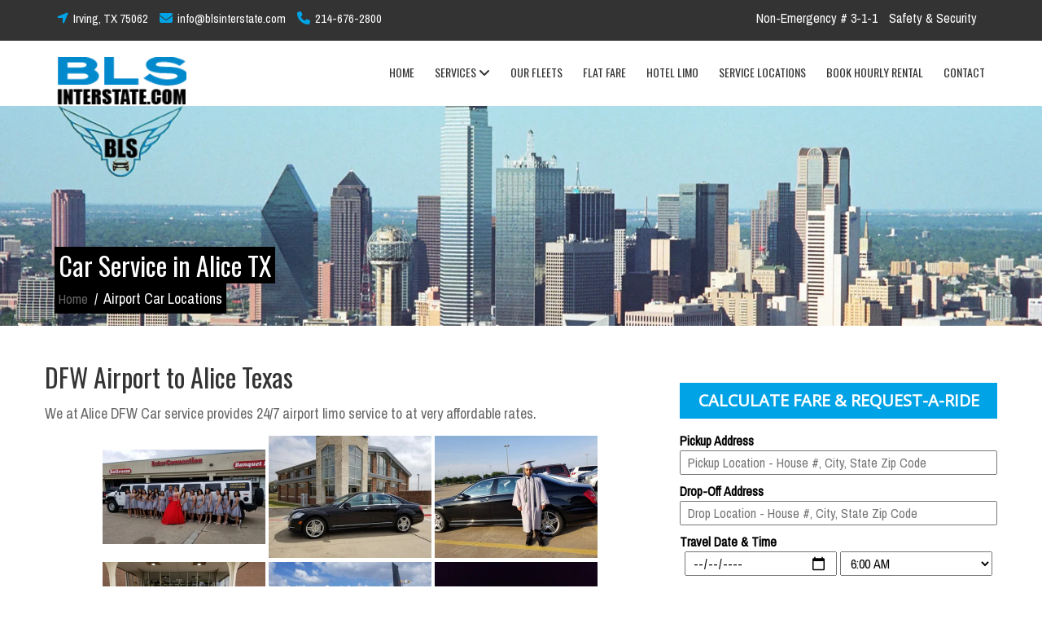

--- FILE ---
content_type: text/html; charset=UTF-8
request_url: https://www.blsinterstate.com/United-States/Texas/Alice
body_size: 9905
content:







<!DOCTYPE html>
<html lang="en-US" class="no-js">
	<head>
		<base href="https://www.blsinterstate.com/">
        <meta charset="UTF-8">
        <meta name="viewport" content="width=device-width, initial-scale=1, maximum-scale=1">
		<meta http-equiv="X-UA-Compatible" content="IE=edge">
		<title>Alice to DFW Airport Car Service | Alice Wedding Stretch Limousine</title>
        <meta name="description" content="Alice Limo Service TX provides 24/7 airport car service to Alice DFW Limo, Love Field Airport to Alice TX at affordable rates">

        <meta name="author" content="TaxiWebsiteDesigners.com">
        <link rel="shortcut icon" href="img/favicon.svg">
         <link rel="stylesheet" href="css/bootstrap.min.css"> 
        <link rel="stylesheet" href="css/styles.css">  
        <link rel="stylesheet" href="https://cdnjs.cloudflare.com/ajax/libs/font-awesome/4.7.0/css/font-awesome.css" integrity="sha512-5A8nwdMOWrSz20fDsjczgUidUBR8liPYU+WymTZP1lmY9G6Oc7HlZv156XqnsgNUzTyMefFTcsFH/tnJE/+xBg==" crossorigin="anonymous" referrerpolicy="no-referrer" />
        <link rel="stylesheet" href='css/animate.min.css'>
        <link rel="stylesheet" href='css/slick.min.css'> 
        <link rel="stylesheet" href="css/owl.carousel.min.css">
 </head>
<body>
    <div class="wrapper">
        <div class="pages-header"  style="background: url(images/header/dallas-limo-service-tx.jpg);">
            <div class="main-navbar">
                  <nav id="mainNav" class="navbar navbar-default navbar-fixed-top">
                  <div class="top-header">
                      <div class="container content-top">
                        <div class="leftside">
                            <div class="header-items">
                                <p><i class="fa fa-location-arrow" aria-hidden="true"></i>&nbsp; Irving, TX 75062</p>
                            </div>
                            <div class="header-items">
                                <p><i class="fa fa-envelope" aria-hidden="true"></i>&nbsp; info@blsinterstate.com</p>
                            </div>
                            <div class="header-items">
                                <p><i class="fa fa-phone" aria-hidden="true"></i>&nbsp; 214-676-2800</p>
                            </div>
                        </div>
                        <div class="rightside">
                            <div class="header-items"><a href="tel:2146703161" style="color: #fff;"><span style="font-size: 16px !important;">Non-Emergency # 3-1-1</span></a></div>
<div class="header-items"><span  style="font-size: 16px !important;"><a href="https://www.blsinterstate.com/safety-and-security"  style="color: #fff;">Safety &amp; Security</a></span></div>                        </div>
                      </div>
                  </div>
                  <div class="container">
                        <div class="navbar-header" >
                          <button type="button" class="navbar-toggle collapsed" data-toggle="collapse" data-target="#bs-example-navbar-collapse-1">
                            <span class="sr-only">Toggle navigation</span>
                            <span class="icon-bar"></span>
                            <span class="icon-bar"></span>
                            <span class="icon-bar"></span>
                          </button>
                          <a class="navbar-brand" href="index.php"><div class="logo-brand"><img src="https://www.blsinterstate.com/images/BLS-Interstate-Transportation-Logo1.png" alt="dfw airport limo services"></div></a>
                        </div>
                       <div class="collapse navbar-collapse" id="bs-example-navbar-collapse-1">
<ul class="nav navbar-nav navbar-right">
<li><a href="index"  role="button" aria-expanded="false">HOME</a></li>
<li class="dropdown">
    <a href="limo-services" class="dropdown-toggle" data-toggle="dropdown" role="button" aria-haspopup="true" aria-expanded="true">SERVICES <span class="caret-drop"></span></a>
    <ul class="dropdown-menu">
        <li><a href="dfw-airport-limo">Airport Limo</a></li>
       <li class="divider"></li>
        <li><a href="dallas-stretch-limousine-tx">Dallas Stretch Limousine</a></li>
        <li class="divider"></li>
        <li><a href="hotel-limo">Hotel Limo</a></li>
        <li class="divider"></li>
        <li><a href="dallas-hummer-limousine-tx">Hummer Stretch Limousine</a></li>
        <li class="divider"></li>
        <li><a href="dallas-wedding-limo">Wedding Limo</a></li>
    </ul>
</li>
<li>
    <a href="our-fleet" role="button" aria-haspopup="true" aria-expanded="false">OUR FLEETS</a></li>
<li><a href="dfw-lovefield-airport-fare-list" role="button" aria-expanded="false">FLAT FARE</a></li>
<li><a href="hotel-limo" role="button" aria-expanded="false">HOTEL LIMO</a></li>
<li><a href="service-locations" role="button" aria-expanded="false">SERVICE LOCATIONS</a></li>
<li><a href="ask-for-quote" role="button" aria-expanded="false">BOOK HOURLY RENTAL</a></li>
<li><a href="contact">CONTACT</a></li>
</ul>
</div>

                    </div>
                </nav>
            </div>


            <div class="section-heading">
                <div class="section">
                    <div class="span-title">
                        <h1>Car Service in Alice TX</h1><br>
                        <div class="page-map"><p><a href="index.php">Home</a> &nbsp;/&nbsp; Airport Car Locations</p></div>
                    </div>
                </div>
            </div>
        </div>
        
        <div class="main">
            <div class="section">
                <div class="row">
                  <div class="col-md-9">
                    <div class="post-content">
                     
                      <div class="post-title"><h1>DFW Airport to Alice Texas</h1></div>
                      <div class="post-content">
                        <p>We at Alice DFW Car service provides 24/7 airport limo service to  at very affordable rates. </p> 
<style type="text/css">
                            #hlimg img { width: 200px; margin-bottom: 5px; text-align: center;}
                          </style>
                        <p id="hlimg" style="text-align: center;">
                          <img src="services/dallas-quinceanera-stretch-limousine-service.jpg" alt="Quincenera limo Alice TX" title="Quincenera limo Alice TX">
                          
                          <img src="services/private-chauffeur-dallas-tx.jpg" alt="dfw airport car to Alice TX" title="dfw airport car to Alice TX">
                          <img src="services/graduation-limo-dallas-tx.jpg" alt="graduation limo in  Alice TX" title="graduation limo in  Alice TX">
                          <img src="services/dinner-and-date-limo-sedan-dallas-tx.jpg" alt="private shopping car service in Alice TX" title="private shopping car service in Alice TX">
                          <img src="services/private-airport-hummer-stretch-limousine-dallas-tx.jpg" alt="Hummer stretch limousine in  Alice TX" title="Hummer stretch limousine in  Alice TX">
                          <img src="services/private-airport-chauffeur-limo-dallas-tx.jpg" alt="love field airport limo Alice TX" title="love field airport limo Alice TX">

                        </p>
                          
                        <p>Alice Airport Car Services provide 24/7 Car service from Alice TX and to its neighborhood to / from Dallas Union Station. We also provide Sedans, Towncars, SUVs and 15-Passengers and Stretch Limousines to / from DFW Airport and Love Field Airport round-the-clock at low &amp; Affordable Rates.</p>
<p>We provide Airport Car Service from / to Alice TX to entire Alice TX to all major airports of DFW Metroplex including Dallas Fort Worth International Airport (DFW), Dallas Love Field Airport (DAL), Meacham International Airport (FTW), Dallas Executive Airport (RBD), Grand Prairie Municipal Airport (GPM) and Fort Worth Spinks Airport (FWS) at affordable rates.</p>

<p>Alice SUV Service has Well-Experienced Professional Chauffeur / Drivers, Quick &amp;  Responsive Customer Care Service, Clean, Comfortable, Non-Smoking and Smoke-Free fleet of vehicles will be at your service, whenever you required. Our cars &amp; limousines are equipped with GPS and all Drivers have Smartphones to serve you better.</p>

<p>Alice Passenger Van Service has best support center to accept reservations over the phone and also respond to Online Reservations for cars from its customer round-the-clock, when you are looking for a ride, We will be at your service!</p>
                          
                        <blockquote>
                            We at BLS Interstate are specialized in DFW Airport Transportation  and Love Field Airport from Alice TX at very low Alice airport car rates. Call 214-676-2800 for DFW airport Limo
                        </blockquote>
                          
                          <h3>Alice Limo Service</h3>
                        <p>BLS Interstate provides wide range of car and limo services from Alice TX including :<br>

                          <ul>
                            <li>DFW airport car to Alice TX</li>
                            <li>Love Field Airport Limo to Alice TX</li>
                            <li>Dallas Union Station to Alice TX</li>
                            <li>Wedding Limo in Alice TX</li>
                            <li>Prom Limo in Alice TX</li>
                            <li>Birthday Party Limo in Alice TX</li>
                            <li>Kids Birthday Party Limo in Alice TX</li>
                            <li>Quincenera limo in Alice TX</li>
                            <li>Quincenera limo in Alice TX</li>
                            <li>Sedan Service in Alice TX</li>
                            <li>SUV service in Alice TX</li>
                            <li>Passenger Van in Alice TX</li>
                            <li>Hummer Stretch Limousine in Alice TX</li>
                          </ul>
                        </p> 

                        <h3>Alice Car Limo Rates Texas</h3>
                        <p><table class="limo-rate">
      <tr><td colspan="2" style="background: #0088cc; color: #fff; text-align: center;">Dallas - Fort Worth Hummer Stretch Limo Rate. We offer Chauffeured Hummer Stretch Limousine service from Downtown Dallas TX to entire Dallas - Fort Worth region and all of its suburbs.</td></tr>
                          <tr>
<td><span><b style="font-size: 25px !important;">Hummer Stretch Limo (20 PAX)</b></span></td>
<td><span><b style="font-size: 25px !important;">$159.00 / hour</b></span></td>
</tr>
<tr>
<td><span>Alice Sedan 4 PAX Rate</span></td>
<td><span>$59.00 / hour</span></td>
</tr>
<tr>
<td><span>Alice Mercedes S550 4 PAX Rate</span></td>
<td><span>$99 / hour</span></td>
</tr>
<tr>
<td><span>Alice SUV 6 PAX Rate</span></td>
<td><span>$79 / hour</span></td>
</tr>
<tr>
<td><span>Alice Mercedes Sprinter Van 14 PAX Rate</span></td>
<td><span>$179.00 / hour</span></td>
</tr>
<tr>
<td><span>Alice Ford Transit Passenger Van 15 PAX Rate</span></td>
<td><span>$129.00 / hour</span></td>
</tr>
<tr>
<tr>
<td><span>Alice Towncar Stretch Limo 15 PAX</span></td>
<td><span>$129.00 / hour</span></td>
</tr>
                        </table></p>
                          
                        <p>The Aim of BLS Interstate is to attain 100% customer satisfaction and serve our elite client with best of our ability. Our Chauffeur / Drivers are courteous and will be at your door-step whenever you need a ride. Call us on 214-676-2800 or book Alice Car Service Online.</p>
                          
                      </div>
                    </div>
                  </div>
                  <div class="col-md-3">
<div class="sidebar">

<div class="sidebar-section">
      <div class="categories-box">
<style type="text/css">
  select,[type=text], [type=text], [type=tel], [type=email], [type=date], [type=time], textarea  { color: #000 !important; }
      #fare  { color: #000 !important; width: 30%; text-align: center; }
      #myfleet { color: #000 !important; width: 40%; text-align: center; }
      #xbtnx { width: 30%; text-align: center; }
      #myfleet img { width: 90%; }
      #fare span { font-size: 25px; font-weight: bold; }
      #fare u { font-size: 16px; }
</style>
 
     <style type="text/css">
      #xform { color: #fff; }
      #xform [type=text], [type=tel], [type=email],[type=date], select  { width: 100%; margin-bottom: 8px; box-sizing: border-box; height: 30px; padding: 0px 8px; }
      #xform #csdate, #cstime { width: 48% !important; }
      #xform #h2ix { background: #00a4e6; padding: 10px 0px; text-align: center; font-size: 20px; font-weight: bold; color: #fff; }

                  #xform label { color: #fff !important; }
      
      
</style>

<form action="confirm.php" id="xform" method="post">
<h2 id="h2ix">Calculate Fare &amp; Request-A-Ride</h2>
<label>Pickup Address</label>
<input type="text" id="caddr" name="caddr" required="required" placeholder="Pickup Location - House #, City, State Zip Code">

<label>Drop-Off Address</label>
<input type="text" id="cdest" name="cdest" required="required" placeholder="Drop Location - House #, City, State Zip Code">

<div id="dfare"></div>
<label>Travel Date &amp; Time</label><br>
<center><input type="date" id="csdate" name="csdate" required="required">
<select id="cstime" name="cstime" required="required">
      <option value="12:00 AM">12:00 AM (Mid-Night)</option>
      <option value="12:15 AM">12:15 AM</option>
      <option value="12:30 AM">12:30 AM</option>
      <option value="12:45 AM">12:45 AM</option>
      <option value="1:00 AM">1:00 AM</option>
      <option value="1:15 AM">1:15 AM</option>
      <option value="1:30 AM">1:30 AM</option>
      <option value="1:45 AM">1:45 AM</option>
      <option value="2:00 AM">2:00 AM</option>
      <option value="2:15 AM">2:15 AM</option> 
      <option value="2:30 AM">2:30 AM</option>
      <option value="2:45 AM">2:45 AM</option>
      <option value="3:00 AM">3:00 AM</option>
      <option value="3:15 AM">3:15 AM</option>
      <option value="3:30 AM">3:30 AM</option>
      <option value="3:45 AM">3:45 AM</option>
      <option value="4:00 AM">4:00 AM</option>
      <option value="4:15 AM">4:15 AM</option>
      <option value="4:30 AM">4:30 AM</option>
      <option value="4:45 AM">4:45 AM</option>
      <option value="5:00 AM">5:00 AM</option>
      <option value="5:15 AM">5:15 AM</option>
      <option value="5:30 AM">5:30 AM</option>
      <option value="5:45 AM">5:45 AM</option>
      <option value="6:00 AM" selected="">6:00 AM</option>
      <option value="6:15 AM">6:15 AM</option>
      <option value="6:30 AM">6:30 AM</option>
      <option value="6:45 AM">6:45 AM</option>
      <option value="7:00 AM">7:00 AM</option>
      <option value="7:15 AM">7:15 AM</option>
      <option value="7:30 AM">7:30 AM</option>
      <option value="7:45 AM">7:45 AM</option>
      <option value="8:00 AM">8:00 AM</option>
      <option value="8:15 AM">8:15 AM</option>
      <option value="8:30 AM">8:30 AM</option>
      <option value="8:45 AM">8:45 AM</option>
      <option value="9:00 AM">9:00 AM</option>
      <option value="9:15 AM">9:15 AM</option>
      <option value="9:30 AM">9:30 AM</option>
      <option value="9:45 AM">9:45 AM</option>
      <option value="10:00 AM">10:00 AM</option>
      <option value="10:15 AM">10:15 AM</option>
      <option value="10:30 AM">10:30 AM</option>
      <option value="10:45 AM">10:45 AM</option>
      <option value="11:00 AM">11:00 AM</option>
      <option value="11:15 AM">11:15 AM</option>
      <option value="11:30 AM">11:30 AM</option>
      <option value="11:45 AM">11:45 AM</option>
      <option value="12:00 PM">12:00 PM (Mid-Noon)</option>
      <option value="12:15 PM">12:15 PM</option>
      <option value="12:30 PM">12:30 PM</option>
      <option value="12:45 PM">12:45 PM</option>
      <option value="1:00 PM">1:00 PM</option>
      <option value="1:15 PM">1:15 PM</option>
      <option value="1:30 PM">1:30 PM</option>
      <option value="1:45 PM">1:45 PM</option>
      <option value="2:00 PM">2:00 PM</option>
      <option value="2:15 PM">2:15 PM</option>
      <option value="2:30 PM">2:30 PM</option>
      <option value="2:45 PM">2:45 PM</option>
      <option value="3:00 PM">3:00 PM</option>
      <option value="3:15 PM">3:15 PM</option>
      <option value="3:30 PM">3:30 PM</option>
      <option value="3:45 PM">3:45 PM</option>
      <option value="4:00 PM">4:00 PM</option>
      <option value="4:15 PM">4:15 PM</option>
      <option value="4:30 PM">4:30 PM</option>
      <option value="4:45 PM">4:45 PM</option>
      <option value="5:00 PM">5:00 PM</option>
      <option value="5:15 PM">5:15 PM</option>
      <option value="5:30 PM">5:30 PM</option>
      <option value="5:45 PM">5:45 PM</option>
      <option value="6:00 PM">6:00 PM</option>
      <option value="6:15 PM">6:15 PM</option>
      <option value="6:30 PM">6:30 PM</option>
      <option value="6:45 PM">6:45 PM</option>
      <option value="7:00 PM">7:00 PM</option>
      <option value="7:15 PM">7:15 PM</option>
      <option value="7:30 PM">7:30 PM</option>
      <option value="7:45 PM">7:45 PM</option>
      <option value="8:00 PM">8:00 PM</option>
      <option value="8:15 PM">8:15 PM</option>
      <option value="8:30 PM">8:30 PM</option>
      <option value="8:45 PM">8:45 PM</option>
      <option value="9:00 PM">9:00 PM</option>
      <option value="9:15 PM">9:15 PM</option>
      <option value="9:30 PM">9:30 PM</option>
      <option value="9:45 PM">9:45 PM</option>
      <option value="10:00 PM">10:00 PM</option>
      <option value="10:15 PM">10:15 PM</option>
      <option value="10:30 PM">10:30 PM</option>
      <option value="10:45 PM">10:45 PM</option>
      <option value="11:00 PM">11:00 PM</option>
      <option value="11:15 PM">11:15 PM</option>
      <option value="11:30 PM">11:30 PM</option>
      <option value="11:45 PM">11:45 PM</option>
    </select></center>

<label># of Passengers</label><br>
<select name="csnop" id="csnop" required="required">
            <option value="1">1 PAX</option>
            <option value="2">2 PAX</option>
            <option value="3">3 PAX</option>
            <option value="4">4 PAX</option>
            <option value="5">5 PAX</option>
            <option value="6">6 PAX</option>
            <option value="7">7 PAX</option>
            <option value="8">8 PAX</option>
            <option value="9">9 PAX</option>
            <option value="10">10 PAX</option>
            <option value="11">11 PAX</option>
            <option value="12">12 PAX</option>
            <option value="13">13 PAX</option>
            <option value="14">14 PAX</option>
            <option value="15">15 PAX</option>
            <option value="16">16 PAX</option>
            <option value="17">17 PAX</option>
            <option value="18">18 PAX</option>
            <option value="19">19 PAX</option>
            <option value="20">20 PAX</option>
          </select>

<div id="test"></div>
<div id="map" style="display:none; width: 100%; height: 300px;"></div>
</form> 



<script src="https://ajax.googleapis.com/ajax/libs/jquery/1.11.1/jquery.js"></script>

<script type="text/javascript">
  function getFare(){
    var ixmiles = document.getElementById('imiles').value;
    $('#test').load('chk.php?miles=' + ixmiles);
  }
</script>


<script>
	var map;
      function initMap2() {
        var origin_place_id = null;
        var destination_place_id = null;
        var travel_mode = google.maps.TravelMode.DRIVING;
        var map = new google.maps.Map(document.getElementById('map'), {
          mapTypeControl: false,
 
          //32.776665,-96.796989

           center: {lat: 32.776665, lng: -96.796989},
          zoom: 13
        });
        var directionsService = new google.maps.DirectionsService;
        var directionsDisplay = new google.maps.DirectionsRenderer;
        directionsDisplay.setMap(map);

		// pickup ---- #1 
		
        var origin_input = document.getElementById('caddr');
		
		var origin_autocomplete = new google.maps.places.Autocomplete(origin_input);
        origin_autocomplete.bindTo('bounds', map);
		
		origin_autocomplete.addListener('place_changed', function() {
          var place = origin_autocomplete.getPlace();
          if (!place.geometry) {
            window.alert("Autocomplete's returned place contains no geometry");
            return;
          }
          expandViewportToFitPlace(map, place);

          // If the place has a geometry, store its place ID and route if we have
          // the other place ID
          origin_place_id = place.place_id;
          route(origin_place_id, destination_place_id, travel_mode,
                directionsService, directionsDisplay);
        });
		
		// drop-off ----- #1
        var destination_input = document.getElementById('cdest');
		
        var destination_autocomplete =
            new google.maps.places.Autocomplete(destination_input);
        destination_autocomplete.bindTo('bounds', map);

        function expandViewportToFitPlace(map, place) {
          if (place.geometry.viewport) {
            map.fitBounds(place.geometry.viewport);
          } else {
            map.setCenter(place.geometry.location);
            map.setZoom(10);
          }
        }

        destination_autocomplete.addListener('place_changed', function() {
          var place = destination_autocomplete.getPlace();
          if (!place.geometry) {
            window.alert("Autocomplete's returned place contains no geometry");
            return;
          }
          expandViewportToFitPlace(map, place);

          // If the place has a geometry, store its place ID and route if we have
          // the other place ID
          destination_place_id = place.place_id;
          route(origin_place_id, destination_place_id, travel_mode,
                directionsService, directionsDisplay);
        });
		/// - autocomplete ends here

        function route(origin_place_id, destination_place_id, travel_mode, directionsService, directionsDisplay) {
          if (!origin_place_id || !destination_place_id) {
            return;
          }
          directionsService.route({
            origin: {'placeId': origin_place_id},
            destination: {'placeId': destination_place_id},
           // travelMode: travel_mode
		   travelMode: google.maps.TravelMode.DRIVING
          }, function(response, status) {
            if (status === google.maps.DirectionsStatus.OK) {
              directionsDisplay.setDirections(response);
			  
			var route = response.routes[0].legs[0];
			var dist = (route.distance.value * 0.000621371192).toPrecision(4);
      var kms = (route.distance.value / 1000).toPrecision(4);
			//var ttime = ((route.duration.value) / 60).toFixed(2);
			var ttime = ((route.duration.value) / 60);
			
			
		document.getElementById('dfare').innerHTML = '<input type="hidden" name="imiles" id="imiles" value="' + dist + '" /><input type="hidden" name="kms" id="kms" value="' + kms + '" />';

    getFare();
	
            } else {
              window.alert('Directions request failed due to ' + status);
            }
          });
        }
	  }
</script>
<script src="https://maps.googleapis.com/maps/api/js?key=AIzaSyAQ5GBShqRrPWqeJxi2DDs7vYLdAHXYwtg&libraries=places&callback=initMap2"
        async defer></script>
     <style type="text/css">
       #xform label { color: #000 !important; }
     </style>
    </div>
    </div>
<div class="sidebar-section">
    <div class="categories-box">
      <h4>Our Services</h4>
        <ul class="list-group">
            <li class="list-group-item">Airport Car Service</li>
            <li class="divider-categories"></li>
            <li class="list-group-item">Corporate Airport Transfer</li>
            <li class="divider-categories"></li>
            <li class="list-group-item">Airport Chauffeur Car</li>
            <li class="divider-categories"></li>
            <li class="list-group-item">Private Chauffeur Service</li>
            <li class="divider-categories"></li>
            <li class="list-group-item">Executive Limo Service</li>
            <li class="divider-categories"></li>
            <li class="list-group-item">Private Airport Transfer</li>
            <li class="divider-categories"></li>
            <li class="list-group-item">Prom Limo</li>
            <li class="divider-categories"></li>
            <li class="list-group-item">Quinceanera Stretch Limo</li>
            <li class="divider-categories"></li>
            <li class="list-group-item">Wedding Limo</li>
            <li class="divider-categories"></li>
            <li class="list-group-item">Wedding Stretch Limo</li>
            <li class="divider-categories"></li>
            <li class="list-group-item">Wedding Hummer Strech Limousine</li>
        </ul>
    </div>
</div>
<style>
  #fltxy img { transform: rotateY(180deg); width: 60% }
  #fltxy { text-align: center; }
  #fltxy p { padding: 8px; font-size: 16px; font-weight: bold; text-align: center; background: #0088cc; color: #fff; margin:10px 0; }
  .list-group li { list-style: none; list-style-type: none; }
  .list-group { margin-left: 0px; }
</style>

<div class="sidebar-section">
  <div id="fltxy">
    <img src="images/fleets/dfw-mercedes-limo.png" alt="" class="ximg">
<p>Mercedes-Benz S550 Luxury Sedan</p>
<img src="images/fleets/dfw-airport-sedan-limo.png" alt="" class="ximg">
<p>Lincoln MKS Sedan</p>
<img src="images/fleets/dfw-airport-mkt-suv-limo.png" alt="" class="ximg">
<p>Lincoln MKT SUV</p>
<img src="images/fleets/fortworth-suv-service.png" alt="" class="ximg">
<p>GMC Yukon SUV</p>
<img src="images/fleets/sprinter-21.png" alt="" class="ximg">
<p>Mercedes-Benz Sprinter Van</p>
<img src="images/fleets1/dfw-shuttle-van1.png" alt="" class="ximg">
<p>15-Passenger Van</p>

</div>
</div>
<div class="sidebar-section">
  <center><a href="tel:2146703161"><img src="images/dallas-311.jpg" alt="dallas non-emergency toll free phone"></a></center>
</div>
</div>                </div>
                
              
            </div>
        </div>
        

    </div>
    
    
    
    <div class="main-footer">
         <div class="main">
             <div class="content">
                 <div class="section">
                     <div class="row">
                       <div class="col-md-4 footer-column">
                         <h5 class="footer-heading">ABOUT BLS Interstate</h5>
                         <hr class="short-footer">       
                         <p>We provide DFW Airport black car &amp; limo rides, on time every time 24/7 reliable, &amp; affordable black car &amp; limo shuttle transportation service&acute;s, Airport rides to from all Cities in DFW metroplex and long distance car services, we're licensed and insured by Dallas Fort Worth Airport board.</p>
                           
                        <div class="social-network">
                           <div class="social-items"><a href="https://www.facebook.com/"><div class="icon-fa"><i class="fa fa-facebook" aria-hidden="true"></i></div></a></div>
                           <div class="social-items"><a href="https://twitter.com/"><div class="icon-fa"><i class="fa fa-twitter" aria-hidden="true"></i></div></a></div>
                           <div class="social-items"><a href="https://plus.google.com/"><div class="icon-fa"><i class="fa fa-google-plus" aria-hidden="true"></i></div></a></div>
                           <div class="social-items"><a href="https://youtube.com/"><div class="icon-fa"><i class="fa fa-youtube-play" aria-hidden="true"></i></div></a></div>
                        </div>
                       </div>
                       <div class="col-md-4 center-column">
                         <h5 class="footer-heading">CONTACT US</h5>
                         <hr class="short-footer">
                         <div class="footer-location">
                            <div class="location-fa"><i class="fa fa-location-arrow" aria-hidden="true"></i></div>
                             <div class="location-info"><p>Irving, TX 75062</p></div>
                         </div>
                         <div class="footer-location">
                            <div class="location-fa"><i class="fa fa-phone" aria-hidden="true"></i></div>
                             <div class="location-info"><a href="tel:+12146762800"><p>+1-214-676-2800</p></a></div>
                            
                         </div>
                        <div class="footer-location">
                            <div class="location-fa"><i class="fa fa-envelope" aria-hidden="true"></i></div>
                             <div class="location-info"><a href="mailto:info@blsinterstate.com"><p>info@blsinterstate.com</p></a></div>
                         </div>
                         <div style="font-weight: bold;">Wheelchair Accessible Vehicles available with advance Request - 214-676-2800</div>
                       </div>
                       <div class="col-md-4 footer-column">
                         <h5 class="footer-heading">Quick Link</h5>
                         <hr class="short-footer">
                         <div class="row">
                          <ul id="qlinks">
                              <li><a href="index">Home</a></li>
                                <li><a href="services">Our Services</a></li>
                                <li><a href="dfw-airport-limo-service">Love Field Airport Stretch Limo</a></li>
                                <li><a href="locations">Service Locations</a></li>
                                <li><a href="dallas-limo-fare-rate">Ask-for-Quote</a></li>
                                <li><a href="contactus">Contact Us</a></li>
                            </ul>
                        </div>
                       </div>
                     </div>
                 </div>
             </div>
         </div>   
    </div>
   <div><table>
       <tr>
           <td style="width: 50%; text-align: center;">Contacting the City of Dallas:<br>
City of Dallas, The Department of Aviation<br>
​
Transportation Regulation Division<br>
Dallas, TX 75235<br>
<a href="tel:214-670-3161">Phone: (214) 670-3161</a><br>
Or Just Click Here 3-1-1<br>
<a href="tel:214-670-6968">Fax:      (214) 670-6968</a><br>
E-mail: ​avitransportationregulation@dallascityhall.com</td>
           <td style="width: 50%; font-size: 20px; text-align: center;">​Wheelchair Accessible Vehicles available with advance Request.
Please Call on Phone @ <a href="tel:214-676-2800"><b>​ 214-676-2800</b></a></td>
       </tr>
   </table></div>
    <div class="bottom-footer">
        <div class="main">
            <div class="section">
                <div class="column-left">
                    <p>&copy; 2007-2026 All Rights Reserved, BLS Interstate LLC</p>  
                </div>
                <div class="column-right">
                    <p><span><a href="safety-and-security">Safety &amp; Security</a></span> &nbsp;&nbsp; <span><a href="toc">Terms &amp; Conditions</a></span> &nbsp;&nbsp; <span><a href="privacy">Privacy</a></span></p>
                </div>
            </div>
        </div>
    </div>
    
    <a href="#0" class="cd-top">Top</a>

	<script async src="https://ajax.googleapis.com/ajax/libs/jquery/1.11.1/jquery.js"></script>

<style type="text/css">
    #qlinks { margin-left: 0px; list-style-type: square; list-style: square; }
</style>
	
<script async src="revolution/js/jquery.themepunch.tools.min.js"></script>
  <script async src="revolution/js/jquery.themepunch.revolution.min.js"></script>  
	<script async src="revolution/js/extensions/revolution.extension.actions.min.js"></script>
	<script async src="revolution/js/extensions/revolution.extension.carousel.min.js"></script>
	<script async src="revolution/js/extensions/revolution.extension.kenburn.min.js"></script>
	<script async src="revolution/js/extensions/revolution.extension.layeranimation.min.js"></script>
	<script async src="revolution/js/extensions/revolution.extension.migration.min.js"></script>
	<script async src="revolution/js/extensions/revolution.extension.navigation.min.js"></script>
	<script async src="revolution/js/extensions/revolution.extension.parallax.min.js"></script>
	<script async src="revolution/js/extensions/revolution.extension.slideanims.min.js"></script>
	<script async src="revolution/js/extensions/revolution.extension.video.min.js"></script>
  <script async src="js/slider.js"></script>
    <script async src="js/top.js"></script>
    <script async src='js/flickity.pkgd.min.js'></script> 
    <script async src="js/testimonials.js"></script>
    <script async src="js/counter.js"></script>    
    <script async src="js/jquery.waypoints.min.js"></script>
    <script async src="js/jquery.counterup.js"></script>
    <script async src="js/bootstrap.min.js"></script>
    <script async src="js/validator.js"></script>
    <script async src="js/navbar.js"></script>
    <script async src="js/loader.js"></script>
    <script async src='js/slick.min.js'></script>
    <script async src="js/car.slider.js"></script>

     <script src='js/jquery.min.js'></script>



<script type="text/javascript">
  function getFare(){
    var ixmiles = document.getElementById('imiles').value;
    $('#test').load('chk.php?miles=' + ixmiles);
  }
</script>

<!-- Google tag (gtag.js) -->
<script async src="https://www.googletagmanager.com/gtag/js?id=G-E04JVFVVPG"></script>
<script>
  window.dataLayer = window.dataLayer || [];
  function gtag(){dataLayer.push(arguments);}
  gtag('js', new Date());

  gtag('config', 'G-E04JVFVVPG');
</script>

 <script async src="https://kit.fontawesome.com/702ae6de19.js" crossorigin="anonymous"></script>

</body>
</html>


--- FILE ---
content_type: text/css
request_url: https://www.blsinterstate.com/css/styles.css
body_size: 15741
content:
@import url('normalize.css');
@import url('https://fonts.googleapis.com/css?family=Anton|Archivo+Narrow|Oswald|Open+Sans');

/*
	Theme Name: Autochoice.
	Created : 12 December 2017
	Updated : None
	Version: 1.0

*/

/* ========================================================================== */
/* ========================================================================== */
							/* [Table of contents] */
/* ========================================================================== */
/* ========================================================================== */
    
/*	
    1.  RESET MODULE.
    2.  TYPOGRAPHY MODULE.
    3.  SPACING AND ALIGNMENT MODULE.
    4.  LOADER MODULE.
    5.  HEADER MODULE.
    6.  NAVBAR MODULE.
    7.  HOME PAGE.
    8.  PAGES COMMON STYLES.
    9.  ABOUT US.
    10. SERVICES PAGE.
    11. FAQ PAGE.
    12. TEAM PAGE.
    13. SHOP GRID PAGE.
    14. CAR DETAILS PAGE.
    15. ACCESORIES LEFT SIDEBAR PAGE.
    16. PRODUCT DETAIL PAGE.
    17. RELATED PRODUCT SLIDER.
    18. SHOPPING CART PAGE.
    19. CHECK OUT PAGE.
    20. BLOG SINGLE PAGE.
    21. BLOG GRID.
    22. CONTACT PAGE.
    23. CAREER PAGE.
    24. SCROLLING TOP.
    25. TESTIMONIALS SLIDER.
    26. BOTTONS MODULE.
    27. COUNTER MODULE.
    28. FOOTER MODULE.
    29. MEDIA QUERIES MODULE.

*/ 

/* ==========================================================================
   1. RESET MODULE.
   ========================================================================== */
/* http://meyerweb.com/eric/tools/css/reset/ 
   v2.0 | 20110126
   License: none (public domain)
*/

html, body, div, span, applet, object, iframe,
h1, h2, h3, h4, h5, h6, p, blockquote, pre,
a, abbr, acronym, address, big, cite, code,
del, dfn, em, img, ins, kbd, q, s, samp,
small, strike, strong, sub, sup, tt, var,
b, u, i, center,
dl, dt, dd, ol, ul, li,
fieldset, form, label, legend,
table, caption, tbody, tfoot, thead, tr, th, td,
article, aside, canvas, details, embed, 
figure, figcaption, footer, header, hgroup, 
menu, nav, output, ruby, section, summary,
time, mark, audio, video {
	margin: 0;
	padding: 0;
	border: 0;
	/*font-size: 100%; */
  font-size: 16px;
  font-family: 'Archivo Narrow', sans-serif;
	
}
/* HTML5 display-role reset for older browsers */
article, aside, details, figcaption, figure, 
footer, header, hgroup, menu, nav, section {
	display: block;
}
body {
	line-height: 1.5;
    font-size: 18px;
	font-weight: 500;
}

blockquote, q {
	quotes: none;
}
blockquote:before, blockquote:after,
q:before, q:after {
	content: '';
	content: none;
}
table {
	border-collapse: collapse;
	border-spacing: 0;
}

a:link {
    text-decoration: none;
    color: #666;
}

a:visited {
    text-decoration: none;
    color: #666;
}

a:hover {
    text-decoration: none;
    color: #00a4e6;
}

a:active {
    text-decoration: none;
    color: #666;
}

/* ==========================================================================
   2. TYPOGRAPHY MODULE.
   ========================================================================== */
h1{
    font-size: 24px;
    font-family: 'Oswald', sans-serif;
}

h2{
    font-size: 22px;
    font-family: 'Open Sans', sans-serif;
    /*text-align: center; */
    text-transform: uppercase;
    font-weight: 600;
	color: #333;
  margin: 15px 0px;
}

ul,ol { margin-left: 50px; }

h3{
    font-size: 20px;
    font-family: 'Open Sans', sans-serif;
	color: #333;
}

h4{
    font-size: 18px;
    font-family: 'Archivo Narrow', sans-serif;
}

h5{
    font-size: 16px;
    font-family: 'Oswald', sans-serif;
}

h6{
    font-size: 14px;
    font-family: 'Archivo Narrow', sans-serif;
}

p{
    font-size: 18px;
    font-family: 'Archivo Narrow', sans-serif;
	color: #666;
}

/* ==========================================================================
   3. SPACING AND ALIGNMENT MODULE.
   ========================================================================== */
.wrapper{
    width: 100%;
    height: auto;
    overflow: hidden;
}

.main{
    margin: 30px 0px 30px 0px;
}

.section{
    padding: 15px;
    margin: 0px auto 0px auto;
}

@media (min-width: 1200px) {
.section {
    width: 1200px;
}

.contact-form {
    width: 1200px;
}
    
.content-top{
    width: 1200px;
    margin: auto;
    padding: 15px 30px 15px 30px;
}
    
.showcase-models{
   /* width: 1600px;*/
    width: 100%;
    margin: auto;
}
    
}

@media (max-width: 1200px) {
.content-top{
    padding: 15px;
}

}

/* ==========================================================================
   4. LOADER MODULE.
   ========================================================================== */
#loader-wrapper {
  position: fixed;
  top: 0;
  left: 0;
  width: 100%;
  height: 100%;
  z-index: 1031;
  background-color: #F2F2F2;
}

#loader {
  display: block;
  position: relative;
  left: 50%;
  top: 50%;
  width: 150px;
  height: 150px;
  margin: -75px 0 0 -75px;
  border: 3px solid transparent;
  border-top-color: #00a4e6;
  border-radius: 50%;
  animation: loader 2s linear infinite;
}
#loader::before {
  content: "";
  position: absolute;
  top: 5px;
  left: 5px;
  right: 5px;
  bottom: 5px;
  border: 3px solid transparent;
  border-top-color: #00a4e6;
  border-radius: 50%;
  animation: loader 3s linear infinite;
}
#loader::after {
  content: "";
  position: absolute;
  top: 15px;
  left: 15px;
  right: 15px;
  bottom: 15px;
  border: 3px solid transparent;
  border-top-color: #00a4e6;
  border-radius: 50%;
  animation: loader 1.5s linear infinite;
}

@keyframes loader {
  0% {
    transform: rotate(0deg);
  }
  100% {
    transform: rotate(360deg);
  }
}

/* ==========================================================================
   5. HEADER MODULE.
   ========================================================================== */
.top-header{
    margin-top: -15px;
    height: 50px;
    transition: 0.5s;
    background: #333;
}

.content-top p{
    color: #FFF;
    font-size: 15px;
    transition: 0.4s;
}

.content-top .fa{
    color: #00a4e6;
    font-size: 16px;
}

.leftside{
    float: left;
}

.rightside{
    float: right;
}

.header-items{
    display:inline-block;
    margin-right: 10px;
}

.no-margin{
    margin: 0px;
}

.rightside .header-items .fa{
    color: #FFF;
    transition: 0.3s;
}

.rightside .header-items .fa:hover{
    color: #00a4e6;
}

hr.heading{
    margin: 40px auto 30px auto;
}

.main-call-out{
    background: #272721;
    margin-bottom: 30px;
}

.main-header{
    height: 120px;
    background: #FFF;
}

/* ==========================================================================
   6. NAVBAR MODULE.
   ========================================================================== */
.container{
    background-color: transparent;
    padding-top: 10px;
}

.logo-brand{
  width: 174px;
  height: 37px;
  margin-top: -5px;
  transition: 0.3s;
}

.logo-brand img{
  /*width: 100%;*/
  height: 148px;
}

.navbar-default .navbar-brand:hover,
.navbar-default .navbar-brand:focus {
  color: #333;
  background-color: transparent;
}

.navbar-default{
    border-color: transparent;
}

.navbar-default .navbar-nav > li > a {
    color: #333;
    font-weight: 500;
    font-size: 14px;
    -webkit-transition-property: width; /* Safari */
    -webkit-transition-duration: 5s; /* Safari */
    transition-property: color;
    transition-duration: 0.4s;
    padding-left: 10px;
    transition: 0.5s;
    font-family: 'Oswald', sans-serif;
    margin-top: 4px;
}
.navbar-default .navbar-nav > li > a:hover,
.navbar-default .navbar-nav > li > a:focus {
    color: #00a4e6;
}

.navbar-default .navbar-nav > .open > a,
.navbar-default .navbar-nav > .open > a:hover,
.navbar-default .navbar-nav > .open > a:focus {
    color: #00a4e6;
    background-color: transparent;
}

.navbar-default .navbar-nav > .active > a,
.navbar-default .navbar-nav > .active > a:hover,
.navbar-default .navbar-nav > .active > a:focus {
    color: #00a4e6;
    background-color: transparent;
    -webkit-transition: width 2s; /* Safari */
    transition: width 2s;
}

.navbar-default .navbar-toggle {
    border-color: transparent;
    margin-top: -3px;
}
.navbar-default .navbar-toggle:hover,
.navbar-default .navbar-toggle:focus {
    background-color: transparent;
    color: red;
}
.navbar-default .navbar-toggle .icon-bar {
    background-color: #00a4e6;
    height: 3px; 
}

.navbar-fixed-top{
    background: #FFF;
}

@media(min-width:768px) {
  .navbar-default {
    -webkit-transition: all .35s;
    -moz-transition: all .35s;
    transition: all .35s;
    padding: 15px 0;
    /* Add additional styles here for the UNCOLLAPSED state */
}

.navbar-default.affix {
    padding: 0;
    background: #FFF;
    box-shadow: 0px 6px 16px -2px rgba(0, 0, 0, 0.3);
}
    
.navbar-default.affix .navbar-nav > li > a{
    color: #272721;
    margin-top: -10px; 
}
    
.navbar-default.affix .navbar-nav > .active > a{
    color: #00a4e6;
}
       
.navbar-default.affix .navbar-nav > li > a:hover,
.navbar-default.affix .navbar-nav > li > a:focus {
    color: #00a4e6;
}   

.navbar-default.affix .navbar-brand{
    margin-top: -15px;
} 
      
.navbar-default.affix .navbar-brand .logo-brand{
  width: 150px;
  height: 36px;
  margin-top: -2px;
}
  
.navbar-default.affix .navbar-brand .logo-brand img{
  width: 100%;
}
    
.navbar-default.affix .top-header .content-top{
    padding: 20px 30px 20px 30px;
    color: #FFF;
}
    
.navbar-default.affix .top-header .content-top p{
    font-size: 15px;
}
    
.navbar-default.affix .top-header .content-top hr.heading{
    display: none;
}  
    
}

.caret-drop{
    position: relative;
}

.caret-drop:before{
    content: "\f107";
    font-family: FontAwesome;
    font-style: normal;
    font-weight: normal;
}

.dropdown-menu {
  position: absolute;
  top: 100%;
  left: 0;
  z-index: 1000;
  display: none;
  float: left;
  min-width: 200px;
  padding: 10px 0;
  margin: 2px 0 0;
  margin-left: -16px;
  margin-right: -10px;
  font-size: 16px;
  text-align: left;
  list-style: none;
  background-color: #f0f0f0;
  -webkit-background-clip: padding-box;
          background-clip: padding-box;
  border: 1px solid #f0f0f0;
  border-radius: 4px;
  -webkit-box-shadow: 0 6px 12px rgba(0, 0, 0, .175);
    box-shadow: 0 6px 12px rgba(0, 0, 0, .175);  
}

.dropdown-menu > li > a {
  display: block;
  padding: 2px 20px;
  clear: both;
  font-weight: normal;
  line-height: 1.5;
  white-space: nowrap;
  transition: 0.4s;
  font-family: 'Oswald', sans-serif;
  color: #333;
  font-weight: normal;
  font-size: 16px;
  transition: 0.3s;
}

.dropdown-menu > li > a:hover,
.dropdown-menu > li > a:focus {
  color: #00a4e6;
  text-decoration: none;
  background-color: transparent;
}

.dropdown-menu .divider-top {
  display: none;
  height: 1px;
  margin: 9px 0;
  overflow: hidden;
  background-color: #cccccc;
}

.dropdown-menu .divider {
  height: 1px;
  margin: 9px 0;
  overflow: hidden;
  background-color: #cccccc;
}

/* ==========================================================================
   7. HOME PAGE.
   ========================================================================== */

/* ===============  SERVICE SECTION. ============ */

hr.short{
	width: 80px;
    border-top: 3px solid #00a4e6;
    margin: 10px auto 15px auto;
}

.home-service{
    width: 100%;
    height: 200px;
    background: #f0f0f0;
    padding: 25px 15px 25px 15px;
    position: relative;
}

.home-service .fa{
    font-size: 40px;
    color: #00a4e6;
    margin-bottom: 10px;
}

.home-service p{
    text-align: center;
}

.home-service h3{
    text-align: center;
    color: #333;
    font-size: 20px;
    margin-bottom: 5px;
}

.home-service:before, .home-service:after{
  z-index: -1;
  position: absolute;
  content: "";
  bottom: 15px;
  left: 10px;
  width: 50%;
  top: 80%;
  max-width:300px;
  background: #777;
  -webkit-box-shadow: 0 15px 10px #777;
  -moz-box-shadow: 0 15px 10px #777;
  box-shadow: 0 15px 10px #777;
  -webkit-transform: rotate(-3deg);
  -moz-transform: rotate(-3deg);
  -o-transform: rotate(-3deg);
  -ms-transform: rotate(-3deg);
  transform: rotate(-3deg);
}

.home-service:after{
  -webkit-transform: rotate(3deg);
  -moz-transform: rotate(3deg);
  -o-transform: rotate(3deg);
  -ms-transform: rotate(3deg);
  transform: rotate(3deg);
  right: 10px;
  left: auto;
}

.service-icon{
    width: 50px;
    height: 50px;
    margin: 0px auto 10px auto;
}

.service-icon img{
    width: 100%;
}

/* ===============  ABOUT SECTION. ============ */

.about-front h2{
    line-height: 1.2;
    color: #00a4e6;
    font-weight: 600;
    text-transform: uppercase;
}

.about-front p{
    margin: 10px 0px 10px 0px;
}

.signature{
    max-width: 200px;
    margin-top: 20px;
}

.signature img{
    width: 100%;
}

.auto-front-img img{
    width: 100%;
}

.about-front hr.short{
	width: 80px;
    border-top: 3px solid #00a4e6;
    margin: 15px 0px 15px 0px;
}

/* ===============  PARALLAX SECTION. ============ */

.parallax{
    background-image: url("../img/images/autos/image3.jpg");
    height: 450px; 
    background-attachment: fixed;
    background-position: center;
    background-repeat: no-repeat;
    background-size: cover;
    margin-bottom: 30px;
}

.center-content{
    position: relative;
    width: 100%;
    height: 420px;
}

.center-title{
    position: absolute;
    top: 50%; left: 50%;
    transform: translate(-50%,-50%);   
}

.center-title h1{
    color: #FFF; 
    text-align: center;
}

.center-title p{
    color: #FFF; 
    text-align: center;
    margin: 20px 0px 20px 0px;
}

/* ===============  HOME SECTION. ============ */

.vehicle-details{
    margin: 10px 0px 10px 0px;
}

.vehicle-details h5{
    text-align: center;
}

.vehicle-details h6{
    text-align: center;
}

/* ===============  CARS MODEL SECTION. ============ */

.cars-model img{
    width: 100%;
    -webkit-transform: scale(1);
	transform: scale(1);
	-webkit-transition: .3s ease-in-out;
	transition: .3s ease-in-out;
}

.cars-model:hover img {
	-webkit-transform: scale(1.1);
	transform: scale(1.1);
}

.cars-model h6{
    text-align: center;
}

.test-drive-bg img{
    width: 100%;
}

.test-drive-info h3{
    color: #00a4e6;
}

.test-drive-info h6{
    font-style: italic;
}

.test-drive-info p{
    margin-top: 10px;
}

/* ===============  TEST DRIVE SECTION. ============ */

.info-box{
    margin: 20px 0px 20px 0px;
    clear: both;
}

.info-box h6{
    color: #00a4e6;
    font-style: normal;
}

.info-box p{
    margin-top: -3px;
}

.fa-icon{
    float: left;
    margin-right: 20px;
}

.fa-icon .fa{
  display: inline-block;
  font-size: 40px;
  color: #00a4e6; 
    
}

.btn-car-select{
    margin-top: 35px;
}

/* ===============  AWARDS SECTION. ============ */

.panels-1{
    background: #e60026;
    height: 230px;
    position: relative;
}

.panels-2{
    background: #00a4e6;
    height: 230px;
}

.panels-3{
    background: #e60026;
    height: 230px;
}

.panels-4{
    background: #00a4e6;
    height: 230px;
}

.panel-info{
  position: absolute;
  margin: auto;
  top: 0;
  right: 0;
  bottom: 0;
  left: 0;
  width: 250px;
  height: 160px;
  border-radius: 3px;
}

.panel-img{
    width: 60px;
    margin: auto;
}

.panel-info h5{
    text-align: center;
    color: #FFF;
}

.panel-info p{
    text-align: center;
    color: #FFF;
}

/* ===============  CONTACT FORM SECTION. ============ */

.cars-bg{
    background-image: url("img/images/image5.jpg");
    height: 380px; 
    background-attachment: fixed;
    background-position: center;
    background-repeat: no-repeat;
    background-size: cover;
    margin: 100px 0px 110px 0px;
}

.cars-bg .section{
    padding: 0px;
}

.contact-form{
    background: #f2f2f2;
    box-shadow: 0 15px 30px 0 rgba(0,0,0,0.11), 0 15px 30px 0 rgba(0,0,0,0.11);
    height: 530px;
    margin: auto;
    position: absolute;
    margin-top: -80px;
    left: 0; 
    right: 0; 
    margin-left: auto; 
    margin-right: auto;
    border-radius: 5px;
    padding: 100px 40px 100px 40px;
}

.contact-information h2{
    text-align: left;
}

.contact-information p{
    font-size: 18px;
    margin-top: 10px;
    line-height: 1.5;
    color: #666;
}

.contact-fa{
    margin-top: 30px;
}

.contact-fa .fa{
    color: #00a4e6;
}

.contact-fa p{
    color: #666;
}

.form-control {
  display: block;
  width: 100%;
  height: 45px;
  padding: 6px 12px;
  font-size: 15px;
  line-height: 1.42857143;
  color: #00354A;
  background-color: #fff;
  background-image: none;
  border: solid 1px #ddd;
  border-radius: 4px;
  -webkit-box-shadow: inset 0 1px 1px rgba(0, 0, 0, .075);
          box-shadow: inset 0 1px 1px rgba(0, 0, 0, .075);
  -webkit-transition: border-color ease-in-out .15s, -webkit-box-shadow ease-in-out .15s;
       -o-transition: border-color ease-in-out .15s, box-shadow ease-in-out .15s;
          transition: border-color ease-in-out .15s, box-shadow ease-in-out .15s;
  font-family: 'Archivo Narrow', sans-serif;
}
.form-control:focus {
  border-color: #0099D7;
  outline: 0;
  -webkit-box-shadow: inset 0 1px 1px rgba(0,0,0,.075), 0 0 8px rgba(102, 175, 233, .6);
          box-shadow: inset 0 1px 1px rgba(0,0,0,.075), 0 0 8px rgba(102, 175, 233, .6);
}
.form-control::-moz-placeholder {
  color: #0099D7;
  opacity: 1;
}

.customize-home{
    border: none;
    -webkit-box-shadow: none;
          box-shadow: none;
  -webkit-transition: none;
       -o-transition: none;
          transition: none;
    border-radius: 0px;
    background: #fff;
    height: 40px;
    padding: 6px 12px;
    font-size: 16px;
}

.customize-home:focus {
  border-color: #00a4e6;
  outline: 0;
  -webkit-box-shadow: none;
          box-shadow: none;
}

.customize-home::-moz-placeholder {
  color: #333;
  opacity: 1;
}
.customize-home:-ms-input-placeholder {
  color: #333;
}
.customize-2::-webkit-input-placeholder {
  color: #333;
}

.customize-home::-ms-expand {
  background-color: none;
  border: 0;
}

.alert-success {
  color: #FFF;
  background-color: #00a4e6;
  border-color: #00a4e6;
  font-family: 'Archivo Narrow', sans-serif;
  font-size: 13px;
}

.alert {
  padding: 10px 35px 10px 15px;
  margin-bottom: 15px;
  border: 1px solid transparent;
  border-radius: 4px;
}


/* ========================================================================== */
/* ========================================================================== */
							/* [PAGES SECTION] */
/* ========================================================================== */
/* ========================================================================== */

/* ==========================================================================
   8. PAGES COMMON STYLES.
   ========================================================================== */
.pages-header{
    background-image: url("img/images/pages-bg.jpg");
    height: 400px; 
    background-attachment: fixed;
    background-position: center;
    background-repeat: no-repeat;
    background-size: cover;   
    position: relative;
}

.section-heading{
    width: 100%;
    position: absolute;
    bottom: 0;
}

.span-title{
    padding: 0px 12px 0px 12px; 
}

.span-title h1{
    color: #FFF;
}

.span-title p{
    color: #FFF;
}

.section-title{
    margin-bottom: 30px;
}

.section-title p{
    text-align: center;
    color: #8C8C8C;
}

/* ==========================================================================
   9. ABOUT US.
   ========================================================================== */
.about-front h6{
    font-style: italic;
    margin-bottom: 5px;
}

/* ==========================================================================
   10. SERVICES PAGE.
   ========================================================================== */
.service-box{
    width: 100%;
    height: 230px;
    background: #f0f0f0;
    padding: 20px 10px 20px 10px;
    position: relative;
}

.service-box .fa{
    font-size: 40px;
    color: #00a4e6;
    margin-bottom: 10px;
}

.service-box p{
    text-align: center;
    color: #333;
}

.service-box h3{
    text-align: center;
    color: #333;
    font-size: 20px;
    margin-bottom: 5px;
}

.service-box .service-icon{
    width: 60px;
    height: 60px;
    margin: 0px auto 5px auto;
}

.service-box:before, .service-box:after
{
  z-index: -1;
  position: absolute;
  content: "";
  bottom: 15px;
  left: 10px;
  width: 50%;
  top: 80%;
  max-width:300px;
  background: #777;
  -webkit-box-shadow: 0 15px 10px #777;
  -moz-box-shadow: 0 15px 10px #777;
  box-shadow: 0 15px 10px #777;
  -webkit-transform: rotate(-3deg);
  -moz-transform: rotate(-3deg);
  -o-transform: rotate(-3deg);
  -ms-transform: rotate(-3deg);
  transform: rotate(-3deg);
}

.service-box:after
{
  -webkit-transform: rotate(3deg);
  -moz-transform: rotate(3deg);
  -o-transform: rotate(3deg);
  -ms-transform: rotate(3deg);
  transform: rotate(3deg);
  right: 10px;
  left: auto;
}

.inspection-car img{
    width: 100%;
}

.inspection-information span{
    font-weight: 600;
    color: #00a4e6;
}

.inspection-information h3{
    margin: 50px 0px 15px 0px;
}

.inspection-information p{
    font-size: 16px;
    line-height: 1.7;
    margin-bottom: 10px;
    color: #999;
}

.inspection-icon{
    width: 55px;
    height: 55px;
    margin: auto;
}

.inspection-icon img{
    width: 100%;
}

.inspection-name h6{
    text-align: center;
    color: #00a4e6;
}

/* ===============  SERVICE 2 PAGE. ============ */

.service-box-2{
    width: 100%;
    height: 220px;
    padding: 30px 10px 20px 10px;
    position: relative;
}

.service-box-2 .fa{
    font-size: 40px;
    color: #00a4e6;
    margin-bottom: 10px;
}

.service-box-2 p{
    text-align: center;
    color: #333;
    font-size: 16px;
}

.service-box-2 h3{
    text-align: center;
    color: #333;
    font-size: 20px;
    margin-bottom: 10px;
}

.service-box-2 .service-icon{
    width: 60px;
    height: 60px;
    margin: 0px auto 5px auto;
}

.span-container{
    background: #f0f0f0;
    border-top: solid 1px #ddd;
    border-bottom: solid 1px #ddd;
    min-height: 450px;
}

.safe-img{
    width: 128px;
    margin: auto;
}

.info-content{
    position: relative;
    width: 100%;
    height: 420px;
}

.info-content-details{
    position: absolute;
    top: 50%; left: 50%;
    transform: translate(-50%,-50%);   
}

.info-content-details h1{
    color: #333; 
    text-align: center;
}

.info-content-details p{
    color: #999; 
    text-align: center;
    margin: 10px 0px 20px 0px;
}

.mechanic-service-info{
    margin-top: 60px;
}

.mechanic-service-info h6{
    font-style: italic;
}

.mechanic-service-info h2{
    margin-bottom: 10px;
    color: #00a4e6;
    text-align: left;
    text-transform: none;
}

.mechanic-service-info p{
    color: #999;
    line-height: 1.5;
    font-size: 17px;
}

.mechanic-service img{
    width: 100%;
}

.certified-img{
    margin-top: 10px;
}

/* ==========================================================================
   11. FAQ PAGE.
   ========================================================================== */
.faq-container p{
    margin: 15px 0px 30px 0px;
}

strong{
    font-weight: bold;
    color: #00a4e6;
}

button.accordion {
    background-color: #FFF;
    color: #333;
    cursor: pointer;
    padding: 18px;
    width: 100%;
    border: none;
    text-align: left;
    outline: none;
    font-size: 16px;
    transition: 0.4s;
    border-radius: 0px;
    border-bottom: solid 1px #d9d9d9;
    font-family: 'Oswald', sans-serif;
}

button.accordion.last {
    border-bottom: solid 1px #d9d9d9;
}

button.accordion.active, button.accordion:hover {
    background-color: #FFF;
    border-bottom: solid 1px #d9d9d9;
}

button.accordion:after {
    font-family: FontAwesome;
    content: "\f067";
    color: #00a4e6;
    font-weight: bold;
    float: right;
    margin-left: 5px;
    transition: 0.9s;
}

button.accordion.active:after {
    font-family: FontAwesome;
    content: "\f00d";
}

div.panel {
    padding: 0 15px;
    background-color: white;
    max-height: 0;
    overflow: hidden;
    transition: max-height 0.2s ease-out;
}

.panel{
    border: none;
    margin: 0px;
}

.panel p{
    text-align: left;
    padding: 10px 0px 10px 0px;
    color: #999;
}

/* ==========================================================================
   12. TEAM PAGE.
   ========================================================================== */
.staff{
    background: #f2f2f2;
    min-height: 300px;
    padding-bottom: 20px;
}

.headshot img{
    width: 100%;
}
.profile {
  position: relative;
  float: left;
  overflow: hidden;

  width: 100%;
  background: #000000;
  text-align: left;
  -webkit-box-sizing: border-box;
  box-sizing: border-box;
}
.profile * {
  -webkit-box-sizing: border-box;
  box-sizing: border-box;
  -webkit-transition: all 0.3s ease-in-out;
  transition: all 0.3s ease-in-out;
}
.profile img {
  max-width: 100%;
  position: relative;
  top: 0;
  opacity: 1.0;
  left: 0;
  -webkit-transition: 0.3s ease-in-out;
  transition: 0.3s ease-in-out;
  -webkit-transform-origin: 0 100%;
  transform-origin: 0 100%;
}
.profile h4 {
  position: absolute;
  color: #ffffff;
  bottom: 0;
  text-transform: uppercase;
  padding: 6px;
  margin: 0;
  left: 40px;
  opacity: 0;
  -webkit-transform: translate(-10px, 0);
  transform: translate(-10px, 0);
  -webkit-transition-delay: 0;
  transition-delay: 0;
}
.profile .icons {
  bottom: 35px;
  width: 35px;
  position: absolute;
  text-align: center;
}
.profile .icons i {
  display: inline-block;
  font-size: 22px;
  color: #ffffff;
  opacity: 1;
  position: relative;
  -webkit-transition: 0.3s ease-in-out;
  transition: 0.3s ease-in-out;
  -webkit-transform: translate(-35px, 35px);
  transform: translate(-35px, 35px);
}
.profile .corner {
  position: absolute;
  bottom: 0;
  text-align: center;
}
.profile .icons i,
.profile .corner {
  height: 35px;
  width: 35px;
  line-height: 35px;
  background: #262626;
}
.profile a {
  opacity: 0.8;
}
.profile a:hover {
  opacity: 1;
}
.profile a:hover i {
  width: 40px;
  -webkit-transition: all 0.1s;
  transition: all 0.1s;
}
.profile.left {
  background: #00a4e6;
}
.profile.left .icons i,
.profile.left .corner {
  background: #00a4e6;
}

.profile:hover img,
.profile.hover img {
  opacity: 0.5;
  -webkit-transform: scale(1.05);
  transform: scale(1.05);
}
.profile:hover h3,
.profile.hover h3 {
  -webkit-transform: translate(0, 0);
  transform: translate(0, 0);
  -webkit-transition-delay: 0.2s;
  transition-delay: 0.2s;
  opacity: 1;
}
.profile:hover .icons,
.profile.hover .icons {
  opacity: 1;
}
.profile:hover .icons i,
.profile.hover .icons i {
  -webkit-transform: translate(0, 0);
  transform: translate(0, 0);
  opacity: 1;
}
.profile:hover a:first-child i,
.profile.hover a:first-child i {
  -webkit-transition-delay: 0.2s;
  transition-delay: 0.2s;
}
.profile:hover a:nth-child(2) i,
.profile.hover a:nth-child(2) i {
  -webkit-transition-delay: 0.1s;
  transition-delay: 0.1s;
}
.profile:hover a:nth-child(3) i,
.profile.hover a:nth-child(3) i {
  -webkit-transition-delay: 0s;
  transition-delay: 0s;
}

.corner .fa{
    color: #FFF;
}

.caption h4{
    text-align: center;
}

.caption p{
    text-align: center;
}

.below{
    margin-top: 30px;
}

/* ==========================================================================
   13. SHOP GRID PAGE.
   ========================================================================== */

/* ===============  SIDEBAR SECTION. ============ */

.left-sidebar{
    height:100%;
    background: #f2f2f2;
    padding: 20px 15px 20px 15px;
}

.sidebar-section-title{
    margin: 15px 0px 2px 0px;
}

.sidebar-section-title h6{
    font-weight: 500;
    color: #333;
}

hr.sidebar{
	width: 100%;
    border-top: 1px solid #cccccc;
    margin: 8px 0px 8px 0px;
}

.sidebar-section{
    padding: 10px 0px 10px 0px;
}

.sidebar-section strong{
    color: #333;
}

/* ===============  SEARCH BOX. ============ */

.search-box{
    width: 100%;
    background: #fff;
}

.search-box .search-container .form-group .input-group .form-control {
  display: block;
  width: 100%;
  height: 45px;
  padding: 6px 12px;
  font-size: 16px;
  line-height: 1.42857143;
  color: #555;
  background: #fff;
  background-image: none;
  border: none;
  border-radius: 0px;
  -webkit-box-shadow: none;
          box-shadow: none;
  -webkit-transition: none;
       -o-transition: none;
          transition: none;

}

.form-control:focus {
  border-color: #66afe9;
  outline: 0;
  -webkit-box-shadow: inset 0 1px 1px rgba(0,0,0,.075), 0 0 8px rgba(102, 175, 233, .6);
          box-shadow: inset 0 1px 1px rgba(0,0,0,.075), 0 0 8px rgba(102, 175, 233, .6);
}
.form-control::-moz-placeholder {
  color: #999;
  opacity: 1;
}
.form-control:-ms-input-placeholder {
  color: #999;
}
.form-control::-webkit-input-placeholder {
  color: #999;
}
.form-control::-ms-expand {
  background-color: transparent;
  border: 0;
}

.search-box{
    width: 100%;
    height: 40px;
    background: #ddd;
    padding: 0px;
    margin: 0px;
}

.search-box .search-container .form-group .input-group .input-group-addon{
    background: #fff;
    border: none;
    border-radius: 0px;
    height: 40px;
}

.search-box .search-container .form-group .input-group .input-group-addon .fa{
    font-size: 18px;
    color: #00a4e6;
}

/* ===============  SEARCH OPTIONS. ============ */

.checkbox {
  position: relative;
  display: block;
  margin-top: 2px;
  margin-bottom: 2px;
}

.checkbox label{
    font-family: 'Archivo Narrow', sans-serif;
    font-size: 14px;
}

.price-slider{
    margin: 15px 0px 15px 0px;
}

.rank-label{
    background: transparent;
    border: none;
    font-weight: 500;
    color: #00a4e6;
    font-size: 18px;
}

.ui-state-default,
.ui-widget-content .ui-state-default,
.ui-widget-header .ui-state-default,
.ui-button,

/* We use html here because we need a greater specificity to make sure disabled
works properly when clicked or hovered */
html .ui-button.ui-state-disabled:hover,
html .ui-button.ui-state-disabled:active {
	border: 1px solid #00a4e6;
	background: #00a4e6;
	font-weight: normal;
	color: #454545;
}
.ui-state-default a,
.ui-state-default a:link,
.ui-state-default a:visited,
a.ui-button,
a:link.ui-button,
a:visited.ui-button,
.ui-button {
	color: #454545;
	text-decoration: none;
}
.ui-state-hover,
.ui-widget-content .ui-state-hover,
.ui-widget-header .ui-state-hover,
.ui-state-focus,
.ui-widget-content .ui-state-focus,
.ui-widget-header .ui-state-focus,
.ui-button:hover,
.ui-button:focus {
	border: 1px solid #00a4e6;
	background: #00a4e6;
	font-weight: normal;
	color: #2b2b2b;
}
.ui-state-hover a,
.ui-state-hover a:hover,
.ui-state-hover a:link,
.ui-state-hover a:visited,
.ui-state-focus a,
.ui-state-focus a:hover,
.ui-state-focus a:link,
.ui-state-focus a:visited,
a.ui-button:hover,
a.ui-button:focus {
	color: #2b2b2b;
	text-decoration: none;
}

.ui-visual-focus {
	box-shadow: none
}
.ui-state-active,
.ui-widget-content .ui-state-active,
.ui-widget-header .ui-state-active,
a.ui-button:active,
.ui-button:active,
.ui-button.ui-state-active:hover {
	border: 1px solid #00a4e6;
	background: #00a4e6;
	font-weight: normal;
	color: #ffffff;
}

.sidebar-section button.accordion {
    background-color: transparent;
    color: #333;
    cursor: pointer;
    padding: 16px;
    width: 100%;
    border: none;
    text-align: left;
    outline: none;
    font-size: 16px;
    transition: 0.4s;
    border-radius: 0px;
    border-bottom: solid 1px #e6e6e6;
    font-family: 'Archivo Narrow', sans-serif;
    padding: 10px 0px 10px 0px;
    margin: 5px 0px 5px 0px;
}

.sidebar-section button.accordion.last {
    border-bottom: solid 1px #d9d9d9;
}

.sidebar-section button.accordion.active, button.accordion:hover {
    background-color: #f0f0f0;
    border-bottom: solid 1px #ccc;
}

.sidebar-section button.accordion:after {
    font-family: FontAwesome;
    content: "\f107";
    color: #00a4e6;
    font-weight: bold;
    float: right;
    margin-left: 5px;
    transition: 0.9s;
}

.sidebar-section button.accordion.active:after {
    font-family: FontAwesome;
    content: "\f106";
}

.sidebar-section div.panel {
    padding: 0 15px;
    background-color: none;
    max-height: 0;
    overflow: hidden;
    transition: max-height 0.2s ease-out;   
}

.sidebar-section .panel{
    border: none;
    margin: 0px;
    background: transparent;
    -webkit-box-shadow: none;
          box-shadow: none;
}

.sidebar-section .panel p{
    text-align: left;
    padding: 0px;
    color: #999;
}

.form-label{
    float: left;
    margin-right: 7px;
    width: 70px;
}

.form-label p{
    margin-top: 4px;
}

.select-form{
    margin-top: 10px;
}

.select-form .form-control {
  display: block;
  width: 160px;
  height: 30px;
  padding: 5px 12px;
  font-size: 14px;
  line-height: 1.42857143;
  color: #555;
  background-color: #fff;
  background-image: none;
  border: 1px solid #e6e6e6;
  border-radius: none;
  -webkit-box-shadow: inset 0 1px 1px rgba(0, 0, 0, .075);
          box-shadow: inset 0 1px 1px rgba(0, 0, 0, .075);
  -webkit-transition: border-color ease-in-out .15s, -webkit-box-shadow ease-in-out .15s;
       -o-transition: border-color ease-in-out .15s, box-shadow ease-in-out .15s;
          transition: border-color ease-in-out .15s, box-shadow ease-in-out .15s;
}
.select-form .form-control:focus {
  border-color: #66afe9;
  outline: 0;
  -webkit-box-shadow: inset 0 1px 1px rgba(0,0,0,.075), 0 0 8px rgba(102, 175, 233, .6);
          box-shadow: inset 0 1px 1px rgba(0,0,0,.075), 0 0 8px rgba(102, 175, 233, .6);
}
.select-form .form-control::-moz-placeholder {
  color: #999;
  opacity: 1;
}
.select-form .form-control:-ms-input-placeholder {
  color: #999;
}
.select-form .form-control::-webkit-input-placeholder {
  color: #999;
}

.all-options{
    margin-top: 20px;
    border: solid 1px #e6e6e6;
    padding: 10px;
    background: #e6e6e6;
    border-radius: 4px;
}

.banner img{
    width: 100%;
}

/* ===============  CONTENT BODY. ============ */

.filter-bar{
    height: 35px;
    padding-bottom: 10px;
    
}

hr.content{
	width: 100%;
    border-top: 1px solid #d9d9d9;
    margin: 15px 0px 15px 0px;
}

.search-total{
    float: left;
}

.filter-items{
    float: right;
}

.select-form-2{
    display: inline-block;
    position: relative;
}

.select-form-2 .form-control {
  display: block;
  width: 160px;
  height: 35px;
  padding: 5px 12px;
  font-size: 14px;
  line-height: 1.42857143;
  color: #555;
  background-color: #fff;
  background-image: none;
  border: 1px solid #e6e6e6;
  border-radius: none;
  -webkit-box-shadow: inset 0 1px 1px rgba(0, 0, 0, .075);
          box-shadow: inset 0 1px 1px rgba(0, 0, 0, .075);
  -webkit-transition: border-color ease-in-out .15s, -webkit-box-shadow ease-in-out .15s;
       -o-transition: border-color ease-in-out .15s, box-shadow ease-in-out .15s;
          transition: border-color ease-in-out .15s, box-shadow ease-in-out .15s;
}
.select-form-2 .form-control:focus {
  border-color: #66afe9;
  outline: 0;
  -webkit-box-shadow: inset 0 1px 1px rgba(0,0,0,.075), 0 0 8px rgba(102, 175, 233, .6);
          box-shadow: inset 0 1px 1px rgba(0,0,0,.075), 0 0 8px rgba(102, 175, 233, .6);
}
.select-form-2 .form-control::-moz-placeholder {
  color: #999;
  opacity: 1;
}
.select-form-2 .form-control:-ms-input-placeholder {
  color: #999;
}
.select-form-2 .form-control::-webkit-input-placeholder {
  color: #999;
}

.bootstrap-select.btn-group .dropdown-toggle .caret:before {
  content: "\f107";
}

.shop-preview {
  display: block;
  margin-bottom: 20px;
  line-height: 1.42857143;
  background-color: #f2f2f2;
  -webkit-transition: border .2s ease-in-out;
       -o-transition: border .2s ease-in-out;
          transition: border .2s ease-in-out;
  padding-bottom: 10px;
}
.shop-preview > img,
.shop-preview a > img {
  margin-right: auto;
  margin-left: auto;
    width: 100%;
}
a.shop-preview:hover,
a.shop-preview:focus,
a.shop-preview.active {
  border-color: #337ab7;
}
.shop-preview .caption {
  color: #333;
  padding: 10px;
}
.shop-preview .caption p{
  text-align: left;
  color: #666;
}

.caption p a:link {
    text-decoration: none;
    color: #fff;
}

.caption p a:visited {
    text-decoration: none;
    color: #fff;
}

.caption p a:hover {
    text-decoration: none;
    color: #fff;
}

.caption p a:active {
    text-decoration: none;
    color: #fff;
}

.rating-stars{
    display: inline-block;
    margin-right: 2px;
}

.rating-stars .fa{
    color: #00a4e6;
}

.rating-info{
    display: inline-block;
}

.rating-info p{
    color: #000;
    margin-top: -12px;
}

.car-price h5{
    text-align: left;
    margin-top: 5px;
}

hr.shop-preview{
	width: 100%;
    border-top: 1px solid #d9d9d9;
    margin: 0px 0px 5px 0px;
}

.car-detail{
    padding: 0px 10px 5px 10px;
}

.car-detail .fa{
    color: #00a4e6;
}

.pagination {
    display: inline-block;
}

.pagination a {
    color: black;
    float: left;
    padding: 10px 18px;
    text-decoration: none;
    border: 1px solid #e6e6e6;
    font-size: 16px;
    margin: 0px 4px 0px 4px;
    font-family: 'Archivo Narrow', sans-serif;
}

.pagination a.active {
    background-color: #00a4e6;
    color: white;
    border: 1px solid #00a4e6;
}

.pagination a:hover:not(.active) {background-color: #00a4e6; color: #FFF;}

.pagination a:first-child {
    border-top-left-radius: 5px;
    border-bottom-left-radius: 5px;
}

.pagination a:last-child {
    border-top-right-radius: 5px;
    border-bottom-right-radius: 5px;
}

/* ==========================================================================
   14. CAR DETAILS PAGE.
   ========================================================================== */
.car-header{
  height: 600px;
  background: #ccc;
}

.car-header-container{
    width: 100%;
    position: absolute;
    top: 120px;
}

.car-photo{
    margin-top: 40px;
    max-width: 600px;
}

.car-photo img{
    width: 100%;  
}

.car-details{
    width: 100%;
    height: 350px;
    background: #fff;
    box-shadow: 0 15px 30px 0 rgba(0,0,0,0.11), 0 5px 15px 0 rgba(0,0,0,0.08);
    padding: 30px;
}

.description-list{
    height: 30px;
}

.description-list p{
    font-size: 18px;
}

.description-list strong{
    color: #333;
}

hr.list{
	width: 100%;
    border-top: 1px solid #e6e6e6;
    margin: 8px 0px 8px 0px;
    clear: both;
}

.car-models {
  display: block;
  padding: 15px 30px 15px 30px;
  min-height: 500px;
  margin-bottom: 20px;
  line-height: 1.42857143;
  background-color: #fff;
  border: 1px solid #e6e6e6;
  border-radius: 4px;
  -webkit-transition: border .2s ease-in-out;
       -o-transition: border .2s ease-in-out;
          transition: border .2s ease-in-out;
}
.car-models > img,
.car-models a > img {
  width: 100%;
 margin: 20px auto 20px auto;
}
a.car-models:hover,
a.car-models:focus,
a.car-models.active {
  border-color: #337ab7;
}
.car-models .caption {
  color: #333;
}
.car-models .caption h6{
  color: #666;
    text-align: center;
}

.caption .span-left{
    float: left;
    margin-bottom: 20px;
}

.caption .span-right{
    float: right;
    margin-bottom: 20px;
}

.caption .span-left p{
    text-align: left;
}

hr.models{
	width: 100%;
    border-top: 1px solid #e6e6e6;
    margin: 8px 0px 20px 0px;
    clear: both;
}

.feature-list p{
    margin-bottom: 5px;
    color: #666;
}

.feature-list .fa{
    color: #00a4e6;
}

/* ===============  PHOTO GALLERY. ============ */

.gallery-container{
    padding: 20px 0px 20px 0px;
    background: #f2f2f2;
    border-top: solid 1px #ddd;
    border-bottom: solid 1px #ddd;
}

.entry > .grid > .item {
  width: 50%;
}
.grid {
	max-width: 69em;
	list-style: none;
	margin: 30px auto;
	padding: 1;
}
.grid .item {
	display: block;
	float: left;
	padding: 5px;
	width: 33%;
	opacity: 1;
}

.grid .item a,.grid .item img {
	outline: none;
	border: none;
	display: block;
	max-width: 100%;
}
.grid.effect-2 .item.animate {
	-webkit-transform: translateY(200px);
	transform: translateY(200px);
	-webkit-animation: moveUp 0.65s ease forwards;
	animation: moveUp 0.65s ease forwards;
}

@-webkit-keyframes moveUp {
	0% { }
	100% { -webkit-transform: translateY(0); opacity: 1; }
}

@keyframes moveUp {
	0% { }
	100% { -webkit-transform: translateY(0); transform: translateY(0); opacity: 1; }
}
@media screen and (max-width: 900px) {
	.grid .item {width: 50%;}
  .entry {box-shadow: none;}
  .entry > .grid > .item {width: 50%;}
}

@media screen and (max-width: 400px) {
	.grid .item {width: 100%;}
  .entry {padding: 20px 0;}
  .entry > p {padding: 10px;}
  .entry > .grid > .item {width: 100%;}
}

a.image-popup-vertical-fit {
    cursor: -webkit-zoom-in;
}
.mfp-with-zoom .mfp-container,
.mfp-with-zoom.mfp-bg {
  opacity: 0;
  -webkit-backface-visibility: hidden;
  /* ideally, transition speed should match zoom duration */
  -webkit-transition: all 0.3s ease-out;
  -moz-transition: all 0.3s ease-out;
  -o-transition: all 0.3s ease-out;
  transition: all 0.3s ease-out;
}

.mfp-with-zoom.mfp-ready .mfp-container {
    opacity: 1;
}
.mfp-with-zoom.mfp-ready.mfp-bg {
    opacity: 0.98;
}

.mfp-with-zoom.mfp-removing .mfp-container,
.mfp-with-zoom.mfp-removing.mfp-bg {
  opacity: 0;
}
.mfp-arrow-left:before {
    border-right: none !important;
}
.mfp-arrow-right:before {
    border-left: none !important;
}
button.mfp-arrow, .mfp-counter {
    opacity: 0 !important;
    transition: opacity 200ms ease-in, opacity 2000ms ease-out;
}
.mfp-container:hover button.mfp-arrow, .mfp-container:hover .mfp-counter{
	opacity: 1 !important;
}


/* Magnific Popup CSS */
.mfp-bg {
  top: 0;
  left: 0;
  width: 100%;
  height: 100%;
  z-index: 1042;
  overflow: hidden;
  position: fixed;
  background: #0b0b0b;
  opacity: 0.8; }

.mfp-wrap {
  top: 0;
  left: 0;
  width: 100%;
  height: 100%;
  z-index: 1043;
  position: fixed;
  outline: none !important;
  -webkit-backface-visibility: hidden; }

.mfp-container {
  text-align: center;
  position: absolute;
  width: 100%;
  height: 100%;
  left: 0;
  top: 0;
  padding: 0 8px;
  box-sizing: border-box; }

.mfp-container:before {
  content: '';
  display: inline-block;
  height: 100%;
  vertical-align: middle; }

.mfp-align-top .mfp-container:before {
  display: none; }

.mfp-content {
  position: relative;
  display: inline-block;
  vertical-align: middle;
  margin: 0 auto;
  text-align: left;
  z-index: 1045; }

.mfp-inline-holder .mfp-content,
.mfp-ajax-holder .mfp-content {
  width: 100%;
  cursor: auto; }

.mfp-ajax-cur {
  cursor: progress; }

.mfp-zoom-out-cur, .mfp-zoom-out-cur .mfp-image-holder .mfp-close {
  cursor: -moz-zoom-out;
  cursor: -webkit-zoom-out;
  cursor: zoom-out; }

.mfp-zoom {
  cursor: pointer;
  cursor: -webkit-zoom-in;
  cursor: -moz-zoom-in;
  cursor: zoom-in; }

.mfp-auto-cursor .mfp-content {
  cursor: auto; }

.mfp-close,
.mfp-arrow,
.mfp-preloader,
.mfp-counter {
  -webkit-user-select: none;
  -moz-user-select: none;
  user-select: none; }

.mfp-loading.mfp-figure {
  display: none; }

.mfp-hide {
  display: none !important; }

.mfp-preloader {
  color: #CCC;
  position: absolute;
  top: 50%;
  width: auto;
  text-align: center;
  margin-top: -0.8em;
  left: 8px;
  right: 8px;
  z-index: 1044; }
  .mfp-preloader a {
    color: #CCC; }
    .mfp-preloader a:hover {
      color: #FFF; }

.mfp-s-ready .mfp-preloader {
  display: none; }

.mfp-s-error .mfp-content {
  display: none; }

button.mfp-close,
button.mfp-arrow {
  overflow: visible;
  cursor: pointer;
  background: transparent;
  border: 0;
  -webkit-appearance: none;
  display: block;
  outline: none;
  padding: 0;
  z-index: 1046;
  box-shadow: none;
  touch-action: manipulation; }

button::-moz-focus-inner {
  padding: 0;
  border: 0; }

.mfp-close {
  width: 44px;
  height: 44px;
  line-height: 44px;
  position: absolute;
  right: 0;
  top: 0;
  text-decoration: none;
  text-align: center;
  opacity: 0.65;
  padding: 0 0 18px 10px;
  color: #FFF;
  font-style: normal;
  font-size: 28px;
  font-family: Arial, Baskerville, monospace; }
  .mfp-close:hover,
  .mfp-close:focus {
    opacity: 1; }
  .mfp-close:active {
    top: 1px; }

.mfp-close-btn-in .mfp-close {
  color: #333; }

.mfp-image-holder .mfp-close,
.mfp-iframe-holder .mfp-close {
  color: #FFF;
  right: -6px;
  text-align: right;
  padding-right: 6px;
  width: 100%; }

.mfp-counter {
  position: absolute;
  top: 0;
  right: 0;
  color: #CCC;
  font-size: 12px;
  line-height: 18px;
  white-space: nowrap; }

.mfp-arrow {
  position: absolute;
  opacity: 0.65;
  margin: 0;
  top: 50%;
  margin-top: -55px;
  padding: 0;
  width: 90px;
  height: 110px;
  -webkit-tap-highlight-color: transparent; }
  .mfp-arrow:active {
    margin-top: -54px; }
  .mfp-arrow:hover,
  .mfp-arrow:focus {
    opacity: 1; }
  .mfp-arrow:before,
  .mfp-arrow:after {
    content: '';
    display: block;
    width: 0;
    height: 0;
    position: absolute;
    left: 0;
    top: 0;
    margin-top: 35px;
    margin-left: 35px;
    border: medium inset transparent; }
  .mfp-arrow:after {
    border-top-width: 13px;
    border-bottom-width: 13px;
    top: 8px; }
  .mfp-arrow:before {
    border-top-width: 21px;
    border-bottom-width: 21px;
    opacity: 0.7; }

.mfp-arrow-left {
  left: 0; }
  .mfp-arrow-left:after {
    border-right: 17px solid #FFF;
    margin-left: 31px; }
  .mfp-arrow-left:before {
    margin-left: 25px;
    border-right: 27px solid #3F3F3F; }

.mfp-arrow-right {
  right: 0; }
  .mfp-arrow-right:after {
    border-left: 17px solid #FFF;
    margin-left: 39px; }
  .mfp-arrow-right:before {
    border-left: 27px solid #3F3F3F; }

.mfp-iframe-holder {
  padding-top: 40px;
  padding-bottom: 40px; }
  .mfp-iframe-holder .mfp-content {
    line-height: 0;
    width: 100%;
    max-width: 900px; }
  .mfp-iframe-holder .mfp-close {
    top: -40px; }

.mfp-iframe-scaler {
  width: 100%;
  height: 0;
  overflow: hidden;
  padding-top: 56.25%; }
  .mfp-iframe-scaler iframe {
    position: absolute;
    display: block;
    top: 0;
    left: 0;
    width: 100%;
    height: 100%;
    box-shadow: 0 0 8px rgba(0, 0, 0, 0.6);
    background: #000; }

/* Main image in popup */
img.mfp-img {
  width: auto;
  max-width: 100%;
  height: auto;
  display: block;
  line-height: 0;
  box-sizing: border-box;
  padding: 40px 0 40px;
  margin: 0 auto; }

/* The shadow behind the image */
.mfp-figure {
  line-height: 0; }
  .mfp-figure:after {
    content: '';
    position: absolute;
    left: 0;
    top: 40px;
    bottom: 40px;
    display: block;
    right: 0;
    width: auto;
    height: auto;
    z-index: -1;
    box-shadow: 0 0 8px rgba(0, 0, 0, 0.6);
    background: #444; }
  .mfp-figure small {
    color: #BDBDBD;
    display: block;
    font-size: 12px;
    line-height: 14px; }
  .mfp-figure figure {
    margin: 0; }

.mfp-bottom-bar {
  margin-top: -36px;
  position: absolute;
  top: 100%;
  left: 0;
  width: 100%;
  cursor: auto; }

.mfp-title {
  text-align: left;
  line-height: 18px;
  color: #F3F3F3;
  word-wrap: break-word;
  padding-right: 36px; }

.mfp-image-holder .mfp-content {
  max-width: 100%; }

.mfp-gallery .mfp-image-holder .mfp-figure {
  cursor: pointer; }

@media screen and (max-width: 800px) and (orientation: landscape), screen and (max-height: 300px) {
  /**
       * Remove all paddings around the image on small screen
       */
  .mfp-img-mobile .mfp-image-holder {
    padding-left: 0;
    padding-right: 0; }
  .mfp-img-mobile img.mfp-img {
    padding: 0; }
  .mfp-img-mobile .mfp-figure:after {
    top: 0;
    bottom: 0; }
  .mfp-img-mobile .mfp-figure small {
    display: inline;
    margin-left: 5px; }
  .mfp-img-mobile .mfp-bottom-bar {
    background: rgba(0, 0, 0, 0.6);
    bottom: 0;
    margin: 0;
    top: auto;
    padding: 3px 5px;
    position: fixed;
    box-sizing: border-box; }
    .mfp-img-mobile .mfp-bottom-bar:empty {
      padding: 0; }
  .mfp-img-mobile .mfp-counter {
    right: 5px;
    top: 3px; }
  .mfp-img-mobile .mfp-close {
    top: 0;
    right: 0;
    width: 35px;
    height: 35px;
    line-height: 35px;
    background: rgba(0, 0, 0, 0.6);
    position: fixed;
    text-align: center;
    padding: 0; } }

@media all and (max-width: 900px) {
  .mfp-arrow {
    -webkit-transform: scale(0.75);
    transform: scale(0.75); }
  .mfp-arrow-left {
    -webkit-transform-origin: 0;
    transform-origin: 0; }
  .mfp-arrow-right {
    -webkit-transform-origin: 100%;
    transform-origin: 100%; }
  .mfp-container {
    padding-left: 6px;
    padding-right: 6px; } }

.wide-section{
    margin: 30px 0px 30px 0px;
}

/* ===============  FEATURES PHOTOS. ============ */

.car-Highlights-photo{
    background-image: url("img/images/autos/gallery/camry7.jpg");
    height: 400px; 
    background-attachment: fixed;
    background-position: center;
    background-repeat: no-repeat;
    background-size: cover;
}

.car-Highlights-photo-2{
    background-image: url("img/images/autos/gallery/camry8.jpg");
    height: 400px; 
    background-attachment: fixed;
    background-position: center;
    background-repeat: no-repeat;
    background-size: cover;
}

.car-Highlights-photo-3{
    background-image: url("img/images/autos/gallery/camry9.jpg");
    height: 400px; 
    background-attachment: fixed;
    background-position: center;
    background-repeat: no-repeat;
    background-size: cover;
}

.car-Highlights{
    margin: 100px 0px 100px 0px;
}

.car-Highlights p{
    font-size: 16px;
    line-height: 1.6;
    margin-top: 10px;
    color: #666;
}

.car-Highlights h3{
    font-style: italic;
}

/* =============== FEATURE LIST. ============ */

table {
    font-family: 'Archivo Narrow', sans-serif;
    border-collapse: collapse;
    width: 100%;
    font-size: 14px;
}

td, th {
    border: 1px solid #f2f2f2;
    text-align: left;
    padding: 8px;
}

tr:nth-child(even) {

}

th{
    font-weight: 600;
}

td.justified{
    text-align: center;
}

td.justified .fa{
    color: #666;
}

th.justified{
    text-align: center;
}

/* ==========================================================================
   15. ACCESORIES LEFT SIDEBAR PAGE.
   ========================================================================== */
.grid-sidebar{
    height: 100%;
}

.grid-sidebar .list-group{
    font-family: 'Archivo Narrow', sans-serif;
    border-radius: 0px;
}

.grid-sidebar .list-group .list-group-item{
    border-radius: 0px;
    border: solid 1px #f2f2f2;
    background: #f2f2f2;
    margin: 2px 0px 2px 0px;
    transition: 0.3s;
    border-left: solid 3px #00a4e6;
}

.grid-sidebar .list-group .list-group-item.active{
    background: #00a4e6;
}

.grid-sidebar .list-group .list-group-item:hover{
    background: #00a4e6;
    color: #FFF;
}

.shop-filter{
    width: 100%;
    height: 40px;

}

.search-results p{
    font-size: 17px;
}

.shop-preview-2 {
  display: block;
  padding: 4px;
  margin-bottom: 20px;
  line-height: 1.42857143;
  background-color: #f2f2f2;
  border: 1px solid #e6e6e6;
  border-radius: 4px;
  -webkit-transition: border .2s ease-in-out;
       -o-transition: border .2s ease-in-out;
          transition: border .2s ease-in-out;
    clear: both;
}
.shop-preview-2 > img,
.shop-preview-2 a > img {
  margin-right: auto;
  margin-left: auto;
  width: 100%;
}
a.shop-preview-2:hover,
a.shop-preview-2:focus,
a.shop-preview-2.active {
  border-color: #337ab7;
}
.shop-preview-2 .caption {
  color: #333;
}
.shop-preview-2 .caption h5{
  text-align: center;
}

.shop-preview-2 .caption h6{
  text-align: center;
    margin: 5px 0px 5px 0px;
}
.shop-preview-2 .caption p{
  text-align: center;
    margin-bottom: 10px;
}

/* ==========================================================================
   16. PRODUCT DETAIL PAGE.
   ========================================================================== */
.product-leftside{
    float: left;
    margin-right: 20px;
    background: #fff;
    max-width: 320px;
}

.product-information .product-title h1{
    font-weight: 600;
    padding-top: 10px;
    font-size: 24px;
    margin-bottom: 5px;
}

.product-information hr.product-line{
    margin-left: 340px;
}

.counter-reviews{
    display: inline-block;
    margin-left: 5px;
}

.user-reviews{
    display: inline-block;
    margin-left: 10px;
}

.user-reviews p{
    color: #999;
}

.starts-container-product .span-stars .fa{
    font-size: 16px;
}

.product-description p{
    margin-bottom: 10px;
}

.category-list{
    display: inline-block;
    margin-right: 2px;
}

.counter-box{
    float: left;
    margin-right: 15px;
}

.spinner {
  width: 100px;
}
.spinner input {
  text-align: right;
}
.spinner .input-group-btn-vertical {
  position: relative;
  white-space: nowrap;
  width: 2%;
  vertical-align: middle;
  display: table-cell;
}
.spinner .input-group-btn-vertical > .btn {
  display: block;
  float: none;
  width: 100%;
  max-width: 100%;
  padding: 8px;
  margin-left: -1px;
  position: relative;
  border-radius: 0;
  background: #00a4e6;
  border: solid #00a4e6 1px;
}

.spinner .input-group-btn-vertical > .btn .fa{
  color: #FFF;
}

.spinner .input-group-btn-vertical > .btn:first-child {
  border-top-right-radius: 4px;
}
.spinner .input-group-btn-vertical > .btn:last-child {
  margin-top: -2px;
  border-bottom-right-radius: 4px;
}
.spinner .input-group-btn-vertical i{
  position: absolute;
  top: 0;
  left: 4px;
}

.counter-box .spinner .form-control{
  font-size: 14px;
  border-radius: 0px;
  display: block;
  width: 100%;
  height: 34px;
  padding: 6px 12px;
  font-size: 14px;
  line-height: 1.42857143;
  color: #555;
  background-color: #fff;
  background-image: none;
  border: 1px solid #00a4e6;
  -webkit-box-shadow: inset 0 1px 1px rgba(0, 0, 0, .075);
          box-shadow: inset 0 1px 1px rgba(0, 0, 0, .075);
  -webkit-transition: border-color ease-in-out .15s, -webkit-box-shadow ease-in-out .15s;
       -o-transition: border-color ease-in-out .15s, box-shadow ease-in-out .15s;
          transition: border-color ease-in-out .15s, box-shadow ease-in-out .15s;
}

.more-information{
    clear: both;
    padding-top: 30px;
}

.nav-tabs {
  float: none;
  border-bottom: 2px solid #00a4e6;
}

.nav-tabs > li {
  float: left;
  margin-bottom: -1px;
}
.nav-tabs > li > a {
  margin-right: 0px;
  line-height: 1.42857143;
  border: none;
  border-radius: 0px;
  font-size: 16px;  
    color: #00a4e6;
}
.nav-tabs > li > a:hover {
  border-color: #eee #eee #ddd;
    background: #f0f0f0;
    color: #00a4e6;
}
.nav-tabs > li.active > a,
.nav-tabs > li.active > a:hover,
.nav-tabs > li.active > a:focus {
  color: #fff;
  cursor: default;
  background-color: #00a4e6;
  border: none;
  border-bottom-color: none;
}
.nav-tabs > li.active > a p{
    color: #FFF;
}
.nav-tabs.nav-justified {
  width: 100%;
  border-bottom: 0;
}
.nav-tabs.nav-justified > li {
  float: none;
}
.nav-tabs.nav-justified > li > a {
  margin-bottom: 5px;
  text-align: center;
}
.nav-tabs.nav-justified > .dropdown .dropdown-menu {
  top: auto;
  left: auto;
}

.tab-content{
    margin-top: 10px;
    padding-top: 10px;
}

.tab-content h5{
    margin: 15px 0px 10px 0px;
}

.tab-content p{
    margin: 15px 0px 15px 0px;
}

.reviews-container{
    margin-top: 10px;
    clear: both;
}

.user-avatar{
  width: 90px;
  height: 150px;
  border-radius: 50%;
  float: left;
  margin-right: 20px;
  margin-top: 10px;
}

.user-avatar img{
  width: 90px;
  border-radius: 50%;
  border: solid 4px #FFF;
}

hr.reviews{
    margin-top: 40px;
}

.review-information{
    padding-top: -30px;
}

.users-stars .span-stars .fa{
    font-size: 20px;
}

.author-container{
    margin-top: -30px;
}

.span-author{
    display: inline-block;
}

.review-date{
    display: inline-block;
}

.review-details{
    margin-top: -25px;
}

.review-details p{
    font-size: 14px;
}

.related-products{
    margin-top: 40px;
}

/* ==========================================================================
   17. RELATED PRODUCT SLIDER.
   ========================================================================== */
.item-info h6{
    text-align: center;
    color: #666;
    text-transform: uppercase;
    margin-top: 10px;
    transition: 0.3s;
}

.item-info h5{
    text-align: center;
    font-weight: 500;
    transition: 0.3s;
}

.item-info p{
    text-align: center;
    margin-top: 10px;
}

.item-box:hover .item-info h6{
    color: #999;
}

.item-box:hover .item-info h5{
    color: #999;
}

.slick-dots {
  text-align: center;
  margin: 0 0 10px 0;
  padding: 0;
}
.slick-dots li {
  display: inline-block;
  margin-left: 4px;
  margin-right: 4px;
    display: none;
}
.slick-dots li.slick-active button {
  background-color: #00a4e6;
}
.slick-dots li button {
  font: 0/0 a;
  text-shadow: none;
  color: transparent;
  background-color: #00a4e6;
  border: none;
  width: 15px;
  height: 15px;
  border-radius: 50%;
}
.slick-dots li :hover {
  background-color: #00a4e6;
}

.responsive{
    clear: both;
}

.responsive div img{
    margin-left: auto;
    margin-right: auto;
}

.customers{
    padding: 40px 0px 80px 0px;
}

.navigation{
    float: right;
    margin: -25px 0px 20px 0px;
}

/* Custom Arrow */
.navigation .prev {
  color: #FFF;
  display: inline-block;
  margin-right: 5px;
  background: #00a4e6;
  width: 35px;
  height: 35px;
  padding: 5px 12px 5px 12px;
  transition: 0.3s;
}

.navigation .prev:hover {
  background: #00a4e6;
}

.navigation .prev .fa {
  font-size: 25px;
}

.prev :hover {
  cursor: pointer;
  color: #FFF;
}

.navigation .next {
  color: #FFF;
  display: inline-block;
  background: #00a4e6;
  width: 35px;
  height: 35px;
  padding: 5px 10px 5px 15px;
  transition: 0.3s;
}

.navigation .next:hover {
  background: #00a4e6;
}


.navigation .next .fa {
  font-size: 25px;
}

.next :hover {
  cursor: pointer;
  color: #FFF;
}

@media screen and (max-width: 800px) {
  .next, .prev {
    display: none !important;
  }
}

.starts-thumbs{
    margin: 10px auto 10px auto;
    width: 105px;
}

.starts-thumbs .fa{
    font-size: 16px;
}

.related-products .section-title{
    clear: both;
}

.span-stars{
    display: inline-block;
    margin-right: 2px;
}

.span-stars .fa{
    font-size: 12px;
    color: #00a4e6;
}


#carousel-example-generic {
  display: inline-block;
}
/*****************************/

/* Plugin styles */
ul.thumbnails-carousel {
	padding: 5px 0 0 0;
	margin: 0;
	list-style-type: none;
	text-align: center;
}
ul.thumbnails-carousel .center {
	display: inline-block;
}
ul.thumbnails-carousel li {
	margin: 0px 1px 0px 1px;
	float: left;
	cursor: pointer;
    max-width: 104px;
}

ul.thumbnails-carousel li img {
	width: 100%;
}
.controls-background-reset {
	background: none !important;
}
.active-thumbnail {
	opacity: 0.4;
}
.indicators-fix {
	bottom: 70px;
}

.carousel .item {
    -webkit-transition: opacity 0.2s ease-in-out;
    -moz-transition: opacity 0.2s ease-in-out;
    -ms-transition: opacity 0.2s ease-in-out;
    -o-transition: opacity 0.2s ease-in-out;
    transition: opacity 0.2s ease-in-out;
}

.carousel-inner{
    height: 100%;
}

@media (max-width:768px) {
.middle {
    position: absolute;
    top: 50%;
    left: 50%;
    transform: translate(-50%, -50%);
    text-align: center;
} 
    
.middle h1{
    font-size: 50px;
    text-align: center;
}

.middle h2{
    font-size: 30px;
    text-align: center;
    line-height: 1.3;
}

.middle p{
    text-align: center;
    padding-top: 20px;
}
    
}

@media (max-width:440px) {   
.middle h1{
    font-size: 35px;
    text-align: center;
}

.middle h2{
    font-size: 20px;
    text-align: center;
    line-height: 1.3;
}
    
}

.span-item img{
    /*width: 100%;*/
    height:100px;
}

/* ==========================================================================
   18. SHOPPING CART PAGE.
   ========================================================================== */
.shopping-list{
    background: #f2f2f2;
    height: 200px;
    padding: 10px;
    position: relative;
    border-left: solid 4px #00a4e6;
    margin-bottom: 20px;
}

.item-photo{
    width: 120px;
    height: 115px;
    float: left;
    margin-right: 15px;
}

.item-photo img{
    width: 100%;
}

.item-name h5{
    color: #00a4e6;
}

.delete-fa{
    position: absolute;
    top: 5px;
    right: 10px;
}

/* unvisited link */
.delete-fa a:link {
    color: #333;
    transition: 0.3s;
}

/* visited link */
.delete-fa a:visited {
    color: #333;
}

/* mouse over link */
.delete-fa a:hover {
    color: #00a4e6;
}

/* selected link */
.delete-fa a:active {
    color: #333;
}

.item-total{
    position: absolute;
    bottom: 10px;
    right: 10px;
}

.item-total h6{
    color: #00a4e6;
}

.sku, .model, .item-price, strong{
    color: #333;
}

.item-qty{
    margin-top: 10px;
}

.item-qty .counter-box  .spinner .form-control{
  font-size: 14px;
  border-radius: 0px;
  display: block;
  width: 100%;
  height: 34px;
  padding: 6px 12px;
  font-size: 14px;
  line-height: 1.42857143;
  color: #555;
  background-color: #fff;
  background-image: none;
  border: 1px solid #999;
  -webkit-box-shadow: inset 0 1px 1px rgba(0, 0, 0, .075);
          box-shadow: inset 0 1px 1px rgba(0, 0, 0, .075);
  -webkit-transition: border-color ease-in-out .15s, -webkit-box-shadow ease-in-out .15s;
       -o-transition: border-color ease-in-out .15s, box-shadow ease-in-out .15s;
          transition: border-color ease-in-out .15s, box-shadow ease-in-out .15s;
}

.item-qty .counter-box .spinner .input-group-btn-vertical > .btn {
  display: block;
  float: none;
  width: 100%;
  max-width: 100%;
  padding: 8px;
  margin-left: -1px;
  position: relative;
  border-radius: 0;
  background: #999;
  border: solid #999 1px;
}

.shopping-sidebar{
    background: #f2f2f2;
    height: 100%;
    padding: 20px 20px 40px 20px;
}

.country-list .select-form-2 {
    width: 100%;
}

.country-list .select-form-2 .form-control {
  display: block;
  width: 100%;
  height: 35px;
  padding: 5px 12px;
  font-size: 14px;
  line-height: 1.42857143;
  color: #555;
  background-color: #fff;
  background-image: none;
  border: 1px solid #e6e6e6;
  border-radius: none;
  -webkit-box-shadow: none;
          box-shadow: none;
  -webkit-transition: none;
       -o-transition: none;
          transition: none; 
}

.shopping-sidebar .sidebar-section .panel p{
    padding: 10px 0px 10px 0px;
}

.order-summary{
    margin: 15px 0px 15px 0px;
    clear: both;
    height: 20px;
}

.summary-left{
    float: left;
}

.summary-right{
    float: right;
}

.summary-right p{
    color: #00a4e6;
}

.order-total{
    margin: 20px 0px 10px 0px;
}

.order-total h6{
    color: #00a4e6;
}

.shopping-options{
    margin-top: 20px;
}

.btn-list{
    display: inline-block;
    margin-right: 10px;
}

/* ==========================================================================
   19. CHECK OUT PAGE.
   ========================================================================== */
.checkout-form{
    margin: 10px 0px 10px 0px;
}

.span-label{
    margin: 20px 0px 10px 0px;
}

.member-login{
    float: right;
    margin-top: -32px;
}

.member-login a:link {
    text-decoration: none;
    color: #00a4e6;
    font-weight: 600;
}

.member-login a:visited {
    text-decoration: none;
    color: #00a4e6;
}

.member-login a:hover {
    text-decoration: none;
    color: #333;
}

.member-login a:active {
    text-decoration: none;
    color: #00a4e6;
}

/* ==========================================================================
   20. BLOG SINGLE PAGE.
   ========================================================================== */
.post-photo img{
    width: 100%;
}

.post-author{
    margin: 10px 0px 10px 0px;
}

.post-content p{
    margin: 15px 0px 15px 0px;
}

.post-content p{
    line-height: 1.4;
    font-size: 18px;
}

blockquote{
  display:block;
  background: #fff;
  padding: 20px 20px 20px 45px;
  margin: 20px 10px 20px 20px;
  position: relative;
  font-size: 18px;
  line-height: 1.2;
  color: #666;
  text-align: justify;
  border-left: 5px solid #00a4e6;
  border-right: 2px solid #00a4e6;
  font-style: italic;
}

blockquote::before{
  content: "\201C"; /*Unicode for Left Double Quote*/
  font-family: Georgia, serif;
  font-size: 60px;
  font-weight: bold;
  color: #999;
  position: absolute;
  left: 10px;
  top:5px;
}

blockquote::after{
  content: "";
}

blockquote a{
  text-decoration: none;
  background: #eee;
  cursor: pointer;
  padding: 0 3px;
  color: #00a4e6;
}

blockquote a:hover{
 color: #666;
}

blockquote em{
  font-style: italic;
}

.comments{
    margin-top: 20px;
}

.sidebar .search-box{
    width: 100%;
    background: #f2f2f2;
}

.sidebar .search-box .search-container .form-group .input-group .form-control {
  display: block;
  width: 100%;
  height: 45px;
  padding: 6px 12px;
  font-size: 16px;
  line-height: 1.42857143;
  color: #555;
  background: #f2f2f2;
  background-image: none;
  border: none;
  border-radius: 0px;
  -webkit-box-shadow: none;
          box-shadow: none;
  -webkit-transition: none;
       -o-transition: none;
          transition: none;
}

.sidebar .search-box{
    width: 100%;
    height: 40px;
    background: #ddd;
    padding: 0px;
    margin: 0px;
}

.sidebar .search-box .search-container .form-group .input-group .input-group-addon{
    background: #f2f2f2;
    border: none;
    border-radius: 0px;
    height: 40px;
}

.sidebar .search-box .search-container .form-group .input-group .input-group-addon .fa{
    font-size: 18px;
    color: #00a4e6;
}

.categories-box .list-group-item {
  position: relative;
  display: block;
  padding: 10px 0px;
  margin-bottom: -1px;
  background-color: #fff;
  border: none;
  font-family: 'Open Sans', sans-serif;
  font-size: 14px;
  color: #333;
  transition: 0.3s;
}

.categories-box .list-group-item:hover {
  color: #cccccc;
    background: #FFF;
}

.categories-box .list-group-item:hover .badge .fa {
  color: #cccccc;
}

.categories-box .list-group-item.active > .badge,
.categories-box .nav-pills > .active > a > .badge {
  color: #333;
  background-color: #fff;
}

.categories-box .badge {
  display: inline-block;
  min-width: 10px;
  padding: 3px 7px;
  font-size: 14px;
  font-weight: normal;
  line-height: 1;
  color: #333;
  text-align: center;
  white-space: nowrap;
  vertical-align: middle;
  background-color: transparent;
  border-radius: 0px;
}

.categories-box .list-group-item .fa{
    font-size: 16px;
}

.divider-categories{
    border-top: 1px solid #e6e6e6;
    margin: 3px auto 3px auto;
}

.media-object{
    width: 80px;
}

.media-object img{
    width: 100%;
}

.media-body h5{
    line-height: 1.2;
    font-size: 16px;
}

.media-body .fa{
    color: #0099D7;
}

.media-body .fa{
    color: #0099D7;
}

/* ==========================================================================
   21. BLOG GRID.
   ========================================================================== */
.post-preview{
    clear: both;
    height: 190px;
}

.photo-preview{
    float: left;
    margin-right: 20px;
    width: 330px;
}

.photo-preview img{
    width: 100%;
}

.post-details p{
    margin: 10px 0px 10px 0px;
}

h5.post-title{
    text-transform: uppercase;
}

p.post-text{
    margin: 5px 0px 5px 0px;
}

p.author{
    font-size: 14px;
    font-weight: normal;
    color: #00a4e6;
}

hr.line-post{
	width: 100%;
    border-top: 1px solid #e6e6e6;
    margin: 20px 0px 20px 0px;
}

/* ==========================================================================
   22. CONTACT PAGE.
   ========================================================================== */
.customize{
    border: none;
    -webkit-box-shadow: none;
          box-shadow: none;
  -webkit-transition: none;
       -o-transition: none;
          transition: none;
    border-radius: 0px;
    background: #f2f2f2;
    height: 40px;
    padding: 6px 12px;
    font-size: 16px;
}

.customize:focus {
  border-color: #00a4e6;
  outline: 0;
  -webkit-box-shadow: none;
          box-shadow: none;
}

.customize::-moz-placeholder {
  color: #333;
  opacity: 1;
}
.customize:-ms-input-placeholder {
  color: #333;
}
.customize::-webkit-input-placeholder {
  color: #333;
}

.customize::-ms-expand {
  background-color: none;
  border: 0;
}

.address-box{
    width: 100%;
    background: #f2f2f2;
    height: 80px;
    margin-bottom: 10px;
    padding: 20px 15px 20px 15px;
}

.icon-circle{
    display:inline-block;
    font-size: 20px;
    line-height: 40px;
    background: #00a4e6;
    color:white;
    width: 40px;
    height: 40px;
    text-align: center;
    vertical-align: bottom;
    border-radius: 50px;
    float: left;
    margin-right: 10px;
}

.address-info{
    margin-top: -7px;
}

.address-info p{
    margin-top: -3px;
    color: #666;
}

 #map{
        height: 100%;
}

.maps{
    height: 450px;
}

/* ==========================================================================
   23. CAREER PAGE.
   ========================================================================== */
.career-carousel{
    margin-top: -25px;
}

.open-position .nav-tabs{
  display: -webkit-box;
  display: -ms-flexbox;
  display: flex;
  -ms-flex-flow: row wrap;
      flex-flow: row wrap;
  -webkit-box-pack: center;
      -ms-flex-pack: center;
          justify-content: center;
  -webkit-box-flex: 1;
      -ms-flex: 1 1 auto;
          flex: 1 1 auto;
}

.open-position .nav-tabs {
  border-bottom: 2px solid #f0f0f0;
}


.open-position .nav-tabs > li.active > a,
.open-position .nav-tabs > li.active > a:hover,
.open-position .nav-tabs > li.active > a:focus {
  color: #00a4e6;
  cursor: default;
  background-color: transparent;
  border-bottom: solid 2px #F2A81D;
  border-bottom-color: #00a4e6;
}

.open-position .nav-tabs > li.active > a p{
    color: #00a4e6;
}

.open-position .nav-tabs > li > a:hover {
  border-color: #eee #eee #ddd;
    background: transparent;
    color: #00a4e6;
}

.open-position .nav-tabs > li > a {
  margin-right: 0px;
  line-height: 1.42857143;
  border: none;
  border-radius: 0px;
  font-size: 16px;  
  color: #999;
}

.careers-blocks{
    width: 100%;
    height: 120px;
    background-color: #F2F2F2;
    border-left: solid 3px #00a4e6;
    padding: 30px 20px 30px 20px;
    margin-bottom: 20px;
    transition: 0.3s;
}

.careers-blocks:hover{
    border-left: solid 4px #333;
}

.careers-blocks h4{
    color: #333;
    font-weight: normal;
}

.careers-blocks .fa{
    color: #00a4e6;
}

.careers-blocks p{
    margin-top: -2px;
    color: #999;
}

/* ==========================================================================
   24. SCROLLING TOP.
   ========================================================================== */
@media only screen and (min-width: 1024px) {
  main p {
    font-size: 20px;
    font-size: 1.25rem;
  }
}

.cd-top {
  display: inline-block;
  height: 40px;
  width: 40px;
  position: fixed;
  bottom: 40px;
  right: 10px;
  box-shadow: 0 0 10px rgba(0, 0, 0, 0.05);
  /* image replacement properties */
  overflow: hidden;
  text-indent: 100%;
  white-space: nowrap;
  background: rgba(9, 92, 131, 1) url(img/master/icons/cd-top-arrow.svg) no-repeat center 50%;
  visibility: hidden;
  opacity: 0;
  -webkit-transition: opacity .3s 0s, visibility 0s .3s;
  -moz-transition: opacity .3s 0s, visibility 0s .3s;
  transition: opacity .3s 0s, visibility 0s .3s;
  border-radius: 5px;  
  background-color: #00a4e6;    
}
.cd-top.cd-is-visible, .cd-top.cd-fade-out, .no-touch .cd-top:hover {
  -webkit-transition: opacity .3s 0s, visibility 0s 0s;
  -moz-transition: opacity .3s 0s, visibility 0s 0s;
  transition: opacity .3s 0s, visibility 0s 0s;
}
.cd-top.cd-is-visible {
  /* the button becomes visible */
  visibility: visible;
  opacity: 1;
}
.cd-top.cd-fade-out {
  /* if the user keeps scrolling down, the button is out of focus and becomes less visible */
  opacity: .5;
}
.no-touch .cd-top:hover {
  background-color: #00a4e6;
  opacity: 1;
}
@media only screen and (min-width: 768px) {
  .cd-top {
    right: 20px;
    bottom: 20px;
  } 
}

@media only screen and (min-width: 1024px) {
  .cd-top {
    height: 60px;
    width: 60px;
    right: 30px;
    bottom: 30px;
  }
}

/* ==========================================================================
   25. TESTIMONIALS SLIDER.
   ========================================================================== */
.main-gallery{
    margin-bottom: 15px;
}

.gallery-cell {
  width: 100%;
    background: #fff;
}

.testimonial-section{
    min-height: 200px;
}

.avatar {
  width: 100px;
  height: 100px;
  margin: auto;
}

.avatar img{
  width: 100%;
  border-radius: 50%;
}

.testimonial-quote{
    margin: 15px  100px 5px 100px;
}

.testimonial-quote p{
    text-align: center;
    font-size: 16px;
}

.autor h5{
    text-align: center;
    margin-bottom: 20px;
}

.testimonial {
  text-align: center;
  max-width: 850px;
  margin: 10px auto 10px auto;
}


.flickity-page-dots .dot.is-selected {
  background: #00a4e6;
}

.testimonials{
  padding: 20px 15px 20px 15px;
  margin-right: auto;
  margin-left: auto;
  clear: both;
}

.testimonials-services{
  margin: -50px auto 20px auto;
}

.flickity-enabled{position:relative}.flickity-enabled:focus{outline:0}.flickity-viewport{overflow:hidden;position:relative;height:100%}.flickity-slider{position:absolute;width:100%;height:100%}.flickity-enabled.is-draggable{-webkit-user-select:none;-moz-user-select:none;-ms-user-select:none;user-select:none}.flickity-enabled.is-draggable .flickity-viewport{cursor:move;cursor:-webkit-grab;cursor:grab}.flickity-enabled.is-draggable .flickity-viewport.is-pointer-down{cursor:-webkit-grabbing;cursor:grabbing}.flickity-prev-next-button{position:absolute;top:50%;width:44px;height:44px;border:none;border-radius:0%;background:#fff;background:hsla(0,0%,100%,.75);cursor:pointer;-webkit-transform:translateY(-50%);-ms-transform:translateY(-50%);transform:translateY(-50%)}.flickity-prev-next-button:hover{background:#fff}.flickity-prev-next-button:focus{outline:0;box-shadow:0 0 0 5px #09F}.flickity-prev-next-button:active{filter:alpha(opacity=60);opacity:.6}.flickity-prev-next-button.previous{left:10px}.flickity-prev-next-button.next{right:10px}.flickity-rtl .flickity-prev-next-button.previous{left:auto;right:10px}.flickity-rtl .flickity-prev-next-button.next{right:auto;left:10px}.flickity-prev-next-button:disabled{filter:alpha(opacity=30);opacity:.3;cursor:auto}.flickity-prev-next-button svg{position:absolute;left:20%;top:20%;width:60%;height:60%}.flickity-prev-next-button .arrow{fill:#333}.flickity-prev-next-button.no-svg{color:#333;font-size:26px}.flickity-page-dots{position:absolute;width:100%;bottom:-5px;padding:0;margin:0;list-style:none;text-align:center;line-height:1}.flickity-rtl .flickity-page-dots{direction:rtl}.flickity-page-dots .dot{display:inline-block;width:30px;height:5px;margin:0 8px;background:#333;border-radius:0%;filter:alpha(opacity=25);opacity:.25;cursor:pointer}.flickity-page-dots .dot.is-selected{filter:alpha(opacity=100);opacity:1}

/* ==========================================================================
   26. BOTTONS MODULE.
   ========================================================================== */
.btn {
  display: inline-block;
  padding: 6px 18px;
  margin-bottom: 0;
  font-size: 14px;
  font-weight: normal;
  line-height: 1.42857143;
  text-align: center;
  white-space: nowrap;
  vertical-align: middle;
  -ms-touch-action: manipulation;
      touch-action: manipulation;
  cursor: pointer;
  -webkit-user-select: none;
     -moz-user-select: none;
      -ms-user-select: none;
          user-select: none;
  background-image: none;
  border: 1px solid transparent;
  border-radius: 4px;
    color: #FFF;
  font-family: 'Archivo Narrow', sans-serif;
}

.btn-warning {
  color: #fff;
  background-color: #00a4e6;
  border-color: #00a4e6;
  transition: 0.3s;
  border-radius: 0px;
  font-size: 16px;
}
.btn-warning:focus,
.btn-warning.focus {
  color: #fff;
  background-color: #00a4e6;
  border-color: #00a4e6;
}
.btn-warning:hover {
  color: #fff;
  background-color: #ff002b;
  border-color: #ff002b;
}
.btn-warning:active,
.btn-warning.active,
.open > .dropdown-toggle.btn-warning {
  color: #fff;
  background-color: #ff002b;
  border-color: #ff002b;
}

.btn-warning.disabled:hover,
.btn-warning[disabled]:hover,
fieldset[disabled] .btn-warning:hover,
.btn-warning.disabled:focus,
.btn-warning[disabled]:focus,
fieldset[disabled] .btn-warning:focus,
.btn-warning.disabled.focus,
.btn-warning[disabled].focus,
fieldset[disabled] .btn-warning.focus {
  background-color: #ff002b;
  border-color: #ff002b;
}

.btn-success {
  color: #333;
  background-color: #fff;
  border-color: #333;
  border-radius: 0px;
  padding: 6px 18px;
    
}
.btn-success:focus,
.btn-success.focus {
  color: #fff;
  background-color: #00a4e6;
  border-color: #00a4e6;
}
.btn-success:hover {
  color: #fff;
  background-color: #00a4e6;
  border-color: #00a4e6;
}
.btn-success:active,
.btn-success.active,
.open > .dropdown-toggle.btn-success {
  color: #fff;
  background-color: #00a4e6;
  border-color: #00a4e6;
}
.btn-success:active:hover,
.btn-success.active:hover,
.open > .dropdown-toggle.btn-success:hover,
.btn-success:active:focus,
.btn-success.active:focus,
.open > .dropdown-toggle.btn-success:focus,
.btn-success:active.focus,
.btn-success.active.focus,
.open > .dropdown-toggle.btn-success.focus {
  color: #fff;
  background-color: #00a4e6;
  border-color: #00a4e6;
}

.center-title .btn-warning {
  color: #fff;
  background-color: #00a4e6;
  border-color: #00a4e6;
  transition: 0.3s;
  border-radius: 0px;
  font-size: 20px;
  padding: 8px 30px;
}

.center-title .btn-warning:focus,
.center-title .btn-warning.focus {
  color: #fff;
  background-color: #00a4e6;
  border-color: #00a4e6;
}
.center-title .btn-warning:hover {
  color: #fff;
  background-color: #ff002b;
  border-color: #ff002b;
}
.center-title .btn-warning:active,
.center-title .btn-warning.active,
.open > .dropdown-toggle.btn-warning {
  color: #fff;
  background-color: #ff002b;
  border-color: #ff002b;
}

/* ==========================================================================
   27. COUNTER MODULE.
   ========================================================================== */
.counter-parallax{
    background-image: url("../img/images/autos/image4.jpg");
    height: 280px; 
    background-attachment: fixed;
    background-position: center;
    background-repeat: no-repeat;
    background-size: cover;
    padding: 50px 0px 50px 0px;
}

circle-counter {
    font-size: 33px;
    color: #FFF;
    display: inline-block;
    font-weight: 400;
    text-align: center;
    margin: 0px 30px 0px 30px;
}

circle-counter h4{
    font-size: 16px;
    text-align: center;
    color: #FFF;
}

.circle{
    font-size: 40px;
    text-align: center;
    color: #FFF;
}

circle-counter > circle-counter {
    margin-bottom: 0;
}

.counter-icon{
    width: 160px;
    margin-left: auto;
    margin-right: auto;
}

.counter-icon .fa{
    font-size: 50px;
    color: #00a4e6;
}

code, code > circle-counter {
    text-align: left;
    display: block;
    background: #444;
    color: #fff;
    padding: 20px;
    font-size: 14px;
}

code > circle-counter {
    padding: 0;
    margin: 0;
}

@media only screen and (max-width: 1024px) {
circle-counter {
    font-size: 28px;
    margin-bottom: 30px;
    margin-left: 0px;
}

.circle {
    clear: both;
}
            
circle-counter h4{
    margin-left: 0px;
}
            
}

@media only screen and (max-width: 800px) {
div > circle-counter {
    font-size: 33px;
    display: block;
    width: 100% !important;
}

circle-counter {
    font-size: 33px;
}

code {
    margin-bottom: 10px;
}
}

/* ==========================================================================
   18. RELATED PRODUCT SLIDER.
   ========================================================================== */
.slick-dots {
  text-align: center;
  padding: 0;
}
.slick-dots li {
  display: inline-block;
  margin-left: 4px;
  margin-right: 4px;
    display: none;
}
.slick-dots li.slick-active button {
  background-color: #FFC428;
}
.slick-dots li button {
  font: 0/0 a;
  text-shadow: none;
  color: transparent;
  background-color: #47546b;
  border: none;
  width: 15px;
  height: 15px;
  border-radius: 50%;
}
.slick-dots li :hover {
  background-color: #47546b;
}

.responsive{
    clear: both;
}

.responsive div img{
    margin-left: auto;
    margin-right: auto;
}

@media screen and (max-width: 800px) {
  .next, .prev {
    display: none !important;
  }
}

.span-item img{
    /*width: 100%;*/
}

/* ==========================================================================
   28. FOOTER MODULE.
   ========================================================================== */
.main-footer{
    background: #333;
    height: 350px;
    padding: 30px 0px 30px 0px;
    border-top: solid 5px #00a4e6;
}

.footer-column p{
    color: #FFF;
    line-height: 1.7;
    margin-bottom: 5px;
    font-size: 15px;
}

.center-column p{
    color: #FFF;
    line-height: 1.4;
    font-size: 15px;
}

.center-column hr{
    margin: 12px 0px 12px 0px;
    border-color: #FFF;
}

.social-footer{
    margin-top: 10px;
}

.social-icons{
    display: inline-block;
    margin-right: 5px;
}

.social-icons .fa{
    font-size: 22px;
    color: #FFF;
    -webkit-transition-property: width; /* Safari */
    -webkit-transition-duration: 0.5s; /* Safari */
    transition-property: color;
    transition-duration: 0.5s;
}

.social-icons .fa:hover{
    color: #00a4e6;
}

h5.footer-heading{
    color: #f0f0f0;
    margin-bottom: 5px;
    font-weight: normal;
    text-align: left;
}

.footer-thumbnail{ 
    margin-bottom: 8px;
}

.footer-thumbnail img{
    width: 100%;
    border-radius: 0px;
}

.footer-column .row .col-md-3{
    padding: 2px;
    margin-bottom: -8px;
}

.footer-column .row{
    margin: 0px;
}

hr.short-footer{
	width: 50px;
    border-top: 3px solid #00a4e6;
    margin: 5px 0px 15px 0px;
}

.column-left{
    float: left;
    padding: 20px 0px 20px 0px;
}

.column-right{
    float: right;
    padding: 20px 0px 20px 0px;
}

.column-right a:link {
    color: #FFF;
    text-decoration: none;
    font-weight: normal;
}

/* visited link */
.column-right a:visited {
    color: #FFF;
    text-decoration: none;
}

.column-right a:hover {
    color: #0099D7;
    text-decoration: none;
}

.column-right a:active {
    color: #FFF;
    text-decoration: none;
}

.bottom-footer{
    height: 80px;
    background: #262626; 
    color: #FFF;
}

.column-left p{
    color: #FFF;
}

.bottom-footer .main{
    margin-top: 0px;
}

hr.footer{
    margin: 45px auto 30px auto;
}

.social-items{
    display: inline-block;
    margin: 10px 5px 0px 0px;
}

.social-items .fa{
    color: #00a4e6;
}

.icon-fa{
    display:inline-block;
    font-size: 20px;
    line-height: 35px;
    background: #FFF;
    color:white;
    width: 35px;
    height: 35px;
    text-align: center;
    vertical-align: bottom;
    border-radius: 50px;
    float: left;
}

.footer-location{
    margin-bottom: 5px;
    clear: both;
}

.location-fa{
    float: left;
    margin-right: 10px;
}

.location-fa .fa{
    color: #00a4e6;
    font-size: 16px;
}

/* ==========================================================================
   29. MEDIA QUERIES MODULE.
   ========================================================================== */

/* ----- TYPOGRAPHY BREAKPOINTS -----*/

@media (min-width:576px) {
h1 {
    font-size: 24px;
} 

h2 {
    font-size: 22px;
}

h3 {
    font-size: 20px;
}

h4 {
    font-size: 18px;
}

h5 {
    font-size: 16px;
}

h6 {
    font-size: 14px;
}
    
}

@media (min-width:768px) {
h1 {
    font-size: 26px;
  }  
    
h2 {
    font-size: 24px;
    line-height: 1.2;
  }
    
h3 {
    font-size: 22px;
}

h4 {
    font-size: 20px;
}

h5 {
    font-size: 18px;
}

h6 {
    font-size: 16px;
}
    
}

@media (min-width:992px) {
h1 {
    font-size: 32px;
  }  
    
h2 {
    /*font-size: 28px; */
    font-size: 22px;  }
    
h3 {
    font-size: 26px;
}

h4 {
    font-size: 24px;
}

h5 {
    font-size: 22px;
}

h6 {
    font-size: 18px;
}
    
}

@media (max-width:992px) {  
.navbar-default .navbar-nav > li > a {
    font-size: 14px;
    padding-left: 0px;
}

.main-footer{
    height: 100%;
}
    
.top-footer{
    height: 100%;
}
    
.center-column{
    margin: 30px 0px 30px 0px;
}
    
.span-footer{
    margin-bottom: 15px;
}
      
.span-footer p{
    font-size: 13px;
    margin-top: -5px;
    padding-left: 0px;
    text-align: left;
}        
.span-footer h6{
    font-size: 13px;
    margin-top: -5px;
    text-align: left;
}
    
.center-title{
    position: absolute;
    top: 50%; left: 10%; right: 10%;
    transform: translate(-10%,-50%); 
    width: 100%;
}
    
.btn-large {
  padding: 8px 30px;
  font-size: 16px;
}
    
.parallax{
    height: 100%; 
}
    
.btn-callout{
    float: none;
    margin-top: 10px;
    display: inline-block;
    padding: 8px 25px;
    border: 1px solid #FFF;
    font-size: 15px;
    border-radius: 4px;
    background-color: transparent;
    color: #FFF;
}
    
.call-out{
    width: 100%;
    height: auto;
}
    
.call-out h2{
    text-align: center;
}

.call-out p{
    margin-top: 5px;
    font-size: 12px;
    text-align: center;
}
    
.container-form{
    min-height: 100%;
}
    
.staff-background{
    display: none;
}
    
.pagination a {
    color: black;
    float: left;
    padding: 8px 16px;
    margin: 0px 2px 0px 2px;
}
    
.sidebar{
    margin-top: 30px;
}
    
.center-box{
    margin: 70px 0px 70px 0px;
}
    
.test-drive-bg{
    margin-top: 30px;
}
    
.controls{
    margin-top: 30px;
}
    
.cars-bg{
    background-image: none;
    height: 100%; 
    background-attachment: fixed;
    background-position: center;
    background-repeat: no-repeat;
    background-size: cover;
    margin: 0px;
}
    
.contact-fa{
    display: none;
}
    
.contact-form{
    background: #f0f0f0;
    box-shadow: none;
    height: auto;
    margin: auto;
    position: relative;
    margin-top: 0px;
    left: 0; 
    right: 0; 
    margin-left: auto; 
    margin-right: auto;
    border-radius: 5px;
    padding: 50px 20px 50px 20px;
}

.about-slider{
    margin-bottom: 30px;
}
    
.below{
    margin-top: 0px;
}
    
.home-service{
    margin: 20px 0px 20px 0px;
}

.service-box{
    margin: 20px 0px 20px 0px;
}
    
.inspection-items{
    margin: 20px 0px 20px 0px;
}
    
.car-header{
  height: 1000px;
  background: #ccc;
}

.car-details{
    width: 100%;
    height: 350px;
    background: #fff;
    box-shadow: 0 15px 30px 0 rgba(0,0,0,0.11), 0 5px 15px 0 rgba(0,0,0,0.08);
    padding: 30px;
    margin: 60px 0px 30px 0px;
}
    
.shopping-sidebar{
    margin-top: 30px;
}
    
.checkout-form .row .col-md-6, .col-md-8, .col-md-4{
    margin-bottom: 15px;
}
    
.banner{
    display: none;
}
    
.staff{
    margin: 15px 0px 15px 0px;
}
    
.info-content-details{
    position: absolute;
    top: 50%; left: 10%; right: 10%;
    transform: translate(-10%,-50%); 
    width: 100%;
}
    
.cars-model img{
    width: 100%;
    -webkit-transform: none;
	transform: none;
	-webkit-transition: none;
	transition: none;
}

.cars-model:hover img {
	-webkit-transform: none;
	transform: none;
}
    
.mechanic-service-info{
    margin-top: 0px;
}

}

@media (max-width:767px) {
.main-header{
    height: auto;
    background: #FFF;
    margin-bottom: 53px;
}    
    
.top-header{
    display: none;
}
    
.pages-header{
    height: 250px; 
}

.navbar-default{
    box-shadow: 0px 6px 16px -2px rgba(0, 0, 0, 0.3);
    background: #FFF;
}
    
.navbar-default .navbar-brand{
    margin-top: -12px;
}
    
.navbar-default .navbar-brand:hover,
.navbar-default .navbar-brand:focus {
  color: #FFF;
  background-color: transparent;
}
    
.logo-brand{
    margin: -1px;
    width: 130px;
    height: 33px;
}   
      
.logo-brand img{
    width: 100%;
}   
    
.navbar-default .navbar-nav > li > a {
    color: #333;
    font-weight:normal;
    font-size: 14px;
    padding-left: 15px;
    margin-top: 0px;
}  
    
.navbar-default .navbar-nav > li > a:hover {
    color: #00a4e6;
}
    
.navbar-default .navbar-nav .open .dropdown-menu{
    margin-top: -16px;
}    
.navbar-default .navbar-nav .open .dropdown-menu > li > a {
    color: #333;
    font-size: 14px;
    transition: 0.3s;
    padding-left: 30px;
}
.navbar-default .navbar-nav .open .dropdown-menu > li > a:hover,
.navbar-default .navbar-nav .open .dropdown-menu > li > a:focus {
    color: #00a4e6;
    background-color: transparent;
}
.navbar-default .navbar-nav .open .dropdown-menu > .active > a,
.navbar-default .navbar-nav .open .dropdown-menu > .active > a:hover,
.navbar-default .navbar-nav .open .dropdown-menu > .active > a:focus {
    color: #555;
    background-color: #e7e7e7;
}
.navbar-default .navbar-nav .open .dropdown-menu > .disabled > a,
.navbar-default .navbar-nav .open .dropdown-menu > .disabled > a:hover,
.navbar-default .navbar-nav .open .dropdown-menu > .disabled > a:focus {
    color: #ccc;
    background-color: transparent;
}
    
.navbar-default .navbar-nav > .open > a,
.navbar-default .navbar-nav > .open > a:hover,
.navbar-default .navbar-nav > .open > a:focus {
    color: #333;
    background-color: transparent;
}
    
.navbar-nav {
    margin-top: 2px
}  
    
.navbar-nav > li {
    float: none;
    border-bottom: 1px solid #ccc;
    padding: 3px 10px 3px 5px;
}
    
.dropdown-toggle {
    border: none;
}
    
.dropdown-menu .divider-top {
  display:inherit;
  height: 1px;
  margin: 9px 0;
  overflow: hidden;
}
    
.navbar-nav .open .dropdown-menu {
    position: static;
    float: none;
    width: auto;
    margin-top: 0;
    background-color: #fff;
    border: 0;
    -webkit-box-shadow: none;
            box-shadow: none;
} 
    
.caret-drop{
    float: right;
}
    
.caret-drop:before{
    content: "\f107";
    font-family: FontAwesome;
    font-style: normal;
    font-weight: normal;
    color: #00a4e6;
    font-size: 20px;
}
    
.bottom-footer{
    height: 100%;
}
    
.column-left{
    float: none;
    padding: 0px;
}

.column-right{
    float: none;
    padding: 0px;
    margin-top: 5px;
}
       
.column-left p{
    text-align: center;
}

.column-right p{
    text-align: center;
}
    
.bottom-footer .main{
    margin: 0px;
}
    
.counter-parallax{
    height: 100%; 
}
    
.btn-large {
  padding: 6px 26px;
  font-size: 16px;
}
    
p.testimonial-quote {
  font-size: 13px;
}
    
.pagination a {
    color: black;
    float: left;
    padding: 6px 14px;
    margin: 0px 2px 0px 2px;
}
    
.product-leftside{
    float: none;
    margin-right: 0px;
    background: #fff;
    max-width: 430px;
    margin: auto;
}
    
.product-information hr.product-line{
    margin-left: 0px;
}
    
.circle{
    font-size: 30px;
    text-align: center;
    color: #FFF;
}
    
.top-footer{
    margin: auto;
    
}

.contact-footer{
    float: none;
    margin: auto;
}

.contact-footer .info-box{
    display:block;
    width: 220px;
    margin: 20px auto 0px auto;
}

.social-footer{
    width: 232px;
    margin: auto;
}
    
.car-header-container{
    width: 100%;
    position: absolute;
    top: 30px;
}
    
.car-header{
  height: 880px;
  background: #ccc;
}
    
.car-details{
    margin: 30px 0px 30px 0px;
}
    
.photo-preview{
    float: none;
    margin-right: 0px;
    width: 100%;
}
    
.post-preview{
    height: 100%;
}
    
.photo-preview img{
    width: 100%;
}
    
.post-title{
    margin-top: 20px;
    line-height: 1.2;
}
    
.span-container{
    min-height: 100%;
}

}

@media (max-width:600px) {
.car-Highlights{
    margin: 0px;
} 
    
.car-Highlights p{
    font-size: 14px;
} 
.car-Highlights-photo{
    height: 240px; 
}

.car-Highlights-photo-2{
    height: 240px; 
}

.car-Highlights-photo-3{
    height: 240px; 
}
    
.car-header{
  height: 870px;
  background: #ccc;
}
    
.testimonial-quote{
    margin: 15px;
}
    
.center-title .btn-warning {
  font-size: 16px;
  padding: 8px 20px;
}
    
.contact-information p{
    font-size: 16px;
}
   
}
    
@media (max-width:576px) {
.carousel-caption h1{
    font-size: 30px;
    font-family: 'Oswald', sans-serif;
}

.carousel-caption p{
    font-size: 14px;
    font-family: 'Roboto Condensed', sans-serif;
    margin-bottom: 20px;
}

.carousel-caption{
    padding-bottom:175px;
}
    
.project {
-webkit-box-flex: 0;
    -ms-flex: 0 0 calc((100% / 1) );
        flex: 0 0 calc((100% / 1) );
}
    
.reviews-container{
    margin-bottom: 40px;
}
    
.user-avatar{
  width: 90px;
  height: 90px;
  float: none;
  margin: auto;
}
    
.review-details{
    padding-top: 80px;
} 

.review-details p{
   text-align: center;
} 
    
.review-information{
    position: relative;
}

.users-stars{
    position: absolute;
    top: 70px; left: 50%;
    transform: translate(-50%,-50%);
}
    
.author-container{
    display: none;
}
    
.user-reviews{
    display:block;
    margin: -10px 0px 0px 0px;
}
    
.user-reviews p{
    text-align: center;
}
    
blockquote{
  display:block;
  background: #fff;
  padding: 20px 20px 20px 45px;
  margin: 10px;
  position: relative;
  font-size: 14px;
  line-height: 1.2;
  color: #666;
  text-align: justify;
  border-left: 5px solid #00a4e6;
  border-right: 2px solid #00a4e6;
  font-style: italic;
}
    
.open-position .nav-tabs > li > a {
  font-size: 14px; 
    line-height: 1.2;
}
    
.car-header{
  height: 850px;
  background: #ccc;
}

}

@media (max-width:450px) {
.carousel-caption{
    padding-bottom:155px;
}
    
.section .nav-item {
  position: relative;
  margin: 0 2px;
  font-size: 17px;

  padding: 5px 10px 5px 10px;
}
    
.car-header{
  height: 750px;
  background: #ccc;
}
    
.btn-list{
    display:block;
    margin 15px 0px 5px 0px;
    height: 40px;
}
    
.pagination a {
    color: black;
    float: left;
    padding: 4px 10px;
    text-decoration: none;
    border: 1px solid #e6e6e6;
    font-size: 14px;
    margin: 0px 2px 0px 2px;
    font-family: 'Archivo Narrow', sans-serif;
}
    
}

#qlinks li a { color:#fff; font-family: 'Archivo Narrow', sans-serif; font-size: 15px; }

.home-service p { font-size: 14px; }

.a1u li { font-size: 16px; margin-left: 50px; list-style: square; list-style-type: square; }
.clear { clear: both; }

.post-title h2 { font-size: 20px; padding-bottom: 10px; margin: 25px 0px; border-bottom: #00a4e6 1px solid; }

.post-title p { font-size: 16px !important; }
.post-title li { font-size: 16px; list-style: square; list-style-type: square; margin-left: 40px; }

.limg { float:left; width: 140px; margin: 0 10px 10px 0; }
.rimg { float:right; width: 140px; margin: 0 0px 10px 10px; transform: rotateY(180deg); }
.pages-header { background-size:100% !important; }
.span-title h1 { background: #000 !important; padding: 5px; display: inline-block; }
.span-title .page-map { background: #000 !important; padding: 5px;  display: inline-block;}
.page-map::before {   content: "\A"; }

.h1a { font-size: 18px; font-weight: bold; color: #fff; text-align: center; background: #0088cc; }

.active2 { color:#fff; background-color: #00a4e6; border-radius: 4px; padding: 4px; }

.header-items a { color: #fff; text-decoration: none; }

--- FILE ---
content_type: application/x-javascript
request_url: https://www.blsinterstate.com/js/loader.js
body_size: -80
content:
"use strict";
$(document).ready(function () {
   setTimeout(function () {
     $('#loader-wrapper').fadeOut();
   }, 1200);
});

--- FILE ---
content_type: application/x-javascript
request_url: https://www.blsinterstate.com/js/slider.js
body_size: 693
content:
var tpj=jQuery;

            var revapi465;
            tpj(document).ready(function() {
                if(tpj("#rev_slider_465_1").revolution == undefined){
                    revslider_showDoubleJqueryError("#rev_slider_465_1");
                }else{
                    revapi465 = tpj("#rev_slider_465_1").show().revolution({
                        sliderType:"standard",
jsFileLocation:"revolution/js/",
                        sliderLayout:"fullwidth",
                        dottedOverlay:"none",
                        delay:9000,
                        navigation: {
                            keyboardNavigation:"off",
                            keyboard_direction: "horizontal",
                            mouseScrollNavigation:"off",
                            mouseScrollReverse:"default",
                            onHoverStop:"off",
                            touch:{
                                touchenabled:"on",
                                swipe_threshold: 75,
                                swipe_min_touches: 1,
                                swipe_direction: "horizontal",
                                drag_block_vertical: false
                            }
                            ,
                            arrows: {
                                style:"metis",
                                enable:true,
                                hide_onmobile:false,
                                hide_onleave:false,
                                tmp:'',
                                left: {
                                    h_align:"left",
                                    v_align:"center",
                                    h_offset:0,
                                    v_offset:0
                                },
                                right: {
                                    h_align:"right",
                                    v_align:"center",
                                    h_offset:0,
                                    v_offset:0
                                }
                            }
                            ,
                            bullets: {
                                enable:true,
                                hide_onmobile:true,
                                hide_under:768,
                                style:"hermes",
                                hide_onleave:false,
                                direction:"horizontal",
                                h_align:"center",
                                v_align:"bottom",
                                h_offset:0,
                                v_offset:30,
                                space:5,
                                tmp:''
                            }
                        },
                        responsiveLevels:[1240,1024,778,480],
                        visibilityLevels:[1240,1024,778,480],
                        gridwidth:[1240,1024,778,480],
                        gridheight:[650,600,550,450],
                        lazyType:"smart",
                        parallax: {
                            type:"scroll",
                            origo:"enterpoint",
                            speed:400,
                            levels:[5,10,15,20,25,30,35,40,45,46,47,48,49,50,51,55],
                            type:"scroll",
                            disable_onmobile:"on"
                        },
                        shadow:0,
                        spinner:"off",
                        stopLoop:"on",
                        stopAfterLoops:0,
                        stopAtSlide:1,
                        shuffle:"off",
                        autoHeight:"off",
                        disableProgressBar:"on",
                        hideThumbsOnMobile:"off",
                        hideSliderAtLimit:0,
                        hideCaptionAtLimit:0,
                        hideAllCaptionAtLilmit:0,
                        debugMode:false,
                        fallbacks: {
                            simplifyAll:"off",
                            nextSlideOnWindowFocus:"off",
                            disableFocusListener:false,
                        }
                    });
                }
            });	/*ready*/
